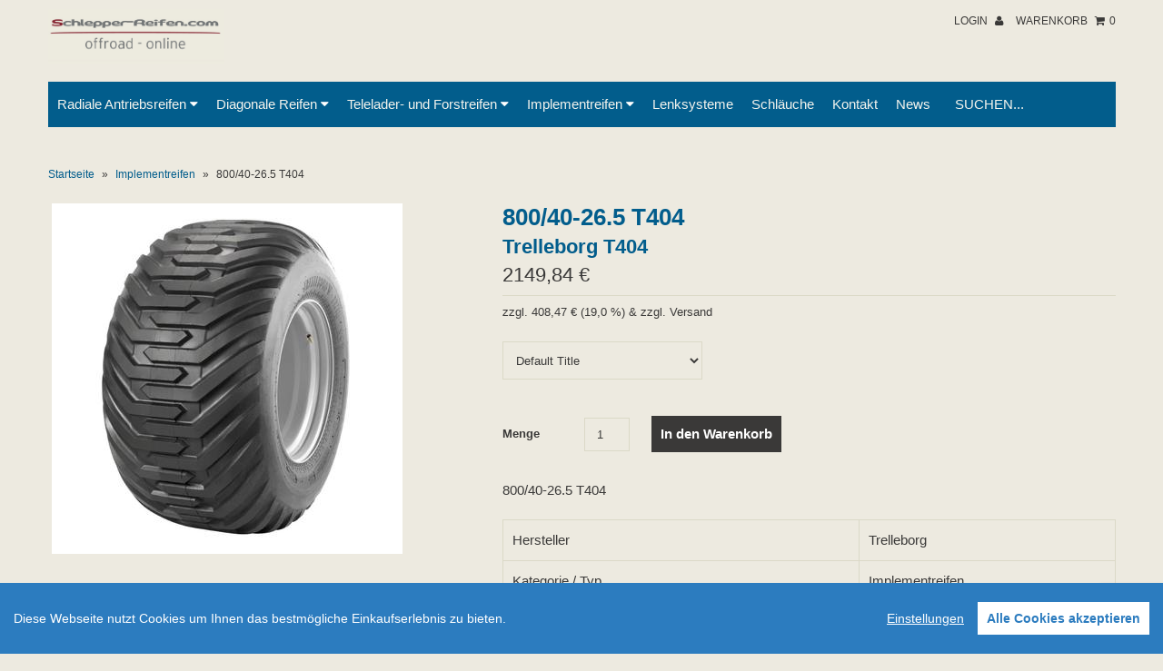

--- FILE ---
content_type: text/html; charset=utf-8
request_url: https://www.schlepper-reifen.com/products/80040-265-t404-trelleborg-t404
body_size: 10763
content:
<!DOCTYPE html>
<!--[if lt IE 7 ]><html class="ie ie6" lang="en"> <![endif]-->
<!--[if IE 7 ]><html class="ie ie7" lang="en"> <![endif]-->
<!--[if IE 8 ]><html class="ie ie8" lang="en"> <![endif]-->
<!--[if (gte IE 9)|!(IE)]><!--><html lang="en"> <!--<![endif]-->
<head>
  
  <meta charset="utf-8" />

  <!-- CSS -->

  
  <link rel="stylesheet" type="text/css" href="http://fonts.versacommerce.io/css?family=Roboto+Condensed" />
  
  <link href="//static-3.versacommerce.de/morning-field-18_versacommerce_de/designs/monopa-black/assets/shop.css?31475" rel="stylesheet" type="text/css" media="all"/>

  <link href="//static-1.versacommerce.de/morning-field-18_versacommerce_de/designs/monopa-black/assets/font-awesome.css?31475" rel="stylesheet" type="text/css" media="all"/>
  <link href="//static-1.versacommerce.de/morning-field-18_versacommerce_de/designs/monopa-black/assets/flexslider.css?31475" rel="stylesheet" type="text/css" media="all"/>
  <link href="//static-4.versacommerce.de/morning-field-18_versacommerce_de/designs/monopa-black/assets/queries.css?31475" rel="stylesheet" type="text/css" media="all"/>
  <link href="//static-3.versacommerce.de/morning-field-18_versacommerce_de/designs/monopa-black/assets/jquery.fancybox.css?31475" rel="stylesheet" type="text/css" media="all"/>
  <link href="//static-2.versacommerce.de/morning-field-18_versacommerce_de/designs/monopa-black/assets/jquery.webui-popover.css?31475" rel="stylesheet" type="text/css" media="all"/>

  <!-- START custom-css -->
  <style type="text/css" media="screen">
    
  </style>
  <!-- END custom-css -->

  <!--[if IE 7]>
	<link href="//static-1.versacommerce.de/morning-field-18_versacommerce_de/designs/monopa-black/assets/font-awesome-ie7.css?31475" rel="stylesheet" type="text/css" media="all"/>
  <![endif]-->

  <!-- JS -->

  <script src="//static-1.versacommerce.de/morning-field-18_versacommerce_de/designs/monopa-black/assets/jquery-1.12.4.min.js?31475" type="text/javascript"></script>
  <script src="//static-1.versacommerce.de/morning-field-18_versacommerce_de/designs/monopa-black/assets/jquery.validate.min.js?31475" type="text/javascript"></script>

  <script src="/static_assets/alien/legacy-api.jquery.js" type="text/javascript"></script>
  <script src="/static_assets/alien/legacy-option_selection.js" type="text/javascript"></script>
  <script src="//static-2.versacommerce.de/morning-field-18_versacommerce_de/designs/monopa-black/assets/theme.js?31475" type="text/javascript"></script>
  <script src="//static-3.versacommerce.de/morning-field-18_versacommerce_de/designs/monopa-black/assets/jquery.flexslider.js?31475" type="text/javascript"></script>
  <script src="//static-1.versacommerce.de/morning-field-18_versacommerce_de/designs/monopa-black/assets/jquery.fs.selecter.min.js?31475" type="text/javascript"></script>
  <script src="//static-4.versacommerce.de/morning-field-18_versacommerce_de/designs/monopa-black/assets/jquery.fancybox.pack.js?v=2&31475" type="text/javascript"></script>
  <script src="//static-3.versacommerce.de/morning-field-18_versacommerce_de/designs/monopa-black/assets/jquery.mousewheel-3.0.6.pack.js?31475" type="text/javascript"></script>
  <script src="//static-3.versacommerce.de/morning-field-18_versacommerce_de/designs/monopa-black/assets/jquery.easing.1.3.js?31475" type="text/javascript"></script>
  <script src="//static-4.versacommerce.de/morning-field-18_versacommerce_de/designs/monopa-black/assets/jquery.placeholder.js?31475" type="text/javascript"></script>
  <script src="//static-4.versacommerce.de/morning-field-18_versacommerce_de/designs/monopa-black/assets/jquery.zoom.js?31475" type="text/javascript"></script>
  <script src="//static-2.versacommerce.de/morning-field-18_versacommerce_de/designs/monopa-black/assets/jquery.webui-popover.js?31475" type="text/javascript"></script>


  <!--[if lt IE 9]>
  <script src="http://html5shim.googlecode.com/svn/trunk/html5.js"></script>
  <![endif]-->

  <meta name="viewport" content="width=device-width, initial-scale=1, maximum-scale=1">

  <link rel="apple-touch-icon" href="//static-2.versacommerce.de/morning-field-18_versacommerce_de/designs/monopa-black/assets/default-apple-touch-icon-57x57.png?31475" />
  <link rel="apple-touch-icon" sizes="72x72" href="//static-4.versacommerce.de/morning-field-18_versacommerce_de/designs/monopa-black/assets/default-apple-touch-icon-72x72.png?31475" />
  <link rel="apple-touch-icon" sizes="114x114" href="//static-2.versacommerce.de/morning-field-18_versacommerce_de/designs/monopa-black/assets/default-apple-touch-icon-114x114.png?31475" />
  <link rel="apple-touch-icon" sizes="144x144" href="//static-1.versacommerce.de/morning-field-18_versacommerce_de/designs/monopa-black/assets/default-apple-touch-icon-144x144.png?31475" />

  <link rel="shortcut icon" type="image/x-icon" href="//static-4.versacommerce.de/morning-field-18_versacommerce_de/designs/monopa-black/assets/favicon.png?31475" />

  <!-- START SEARCH ENGINE INFO -->

    
    <title>Trelleborg 800/40-26.5 T404 Trelleborg T404 - Implementreifen kaufen - schlepper-reifen.com</title>
    <link rel="canonical" href="https://www.schlepper-reifen.com/products/80040-265-t404-trelleborg-t404" />
    
    
    
    <meta name="description" content="Top-Angebote für 800/40-26.5 T404: Implementreifen ab 2.149,84 €! 800/40-26.5 T404"/>
    
      <meta name="keywords" content="Trelleborg Reifen Trecker Traktor Schlepper Kompletträder Maximo" />
    
  
<!-- END SEARCH ENGINE INFO -->


  

  <script type="text/javascript">
  var Shopify = Shopify || {};
  Shopify.shop = "www.schlepper-reifen.com";
  Shopify.locale = "de";
  Shopify.routes = Shopify.routes || {};
  Shopify.routes.root = "/";
  Shopify.designMode = window.self !== window.top;
  Shopify.currency = { active: "EUR", rate: '1.0' };
  Shopify.loadFeatures = function(features) {
    if (Array.isArray(features)) {
      features.forEach(function(feature) {
        console.log('Loading feature:', feature.name, 'version:', feature.version);
        if (typeof feature.onLoad === 'function') {
          feature.onLoad();
        }
      });
    }
  };
</script>
<script type="module">!function(o){(o.Shopify=o.Shopify||{}).modules=!0}(window);</script>
<link rel="stylesheet" href="//www.schlepper-reifen.com/assets/shopify-compatibility.css">
<link rel="stylesheet" href="//static-1.versacommerce.de/morning-field-18_versacommerce_de/designs/monopa-black/compiled_assets/styles.css">
<script type="text/javascript" id="__st">
  var __st={"pageurl":"www.schlepper-reifen.com/products/80040-265-t404-trelleborg-t404"};
</script>


  <!-- START custom-html -->
  <meta name="google-site-verification" content="UgicN-mjdNpiUpDzZ1xgvzIJLdQWuaaTVxw-iOwEw-4" />
  <!-- END custom-html -->

<script src="https://www.google.com/recaptcha/api.js?render=6Lf4dDYrAAAAAAGhs37D0SXJj1F-p4Jyw5mn8NCA"></script>

<script>
  window.onload = function() {
    grecaptcha.ready(function() {
      var inputs = document.querySelectorAll('input[name="g-recaptcha-response"]');
      var active_recapcha_actions = ["registration", "contact", "newsletter", "gdpr_email"]

      inputs.forEach(function(input) {
        var action = input.getAttribute('data-action');
        if (active_recapcha_actions.includes(action)) {
          grecaptcha.execute('6Lf4dDYrAAAAAAGhs37D0SXJj1F-p4Jyw5mn8NCA', {action: action}).then(function(token) {
              input.value = token;
          });
        }
      });
    });
  }
</script>
<script src="/javascripts/cookieconsent.js"> </script>

<script>
  window.CookieConsent.init({
    // More link URL on bar
    modalMainTextMoreLink: "",
    // How lond to wait until bar comes up
    barTimeout: 1000,
    // Look and feel
    theme: {
      barColor: '#2C7CBF',
      barTextColor: '#FFF',
      barMainButtonColor: '#FFF',
      barMainButtonTextColor: '#2C7CBF',
      modalMainButtonColor: '#4285F4',
      modalMainButtonTextColor: '#FFF',
    },
    language: {
      // Current language
      current: 'en',
      locale: {
        en: {
          barMainText: 'Diese Webseite nutzt Cookies um Ihnen das bestmögliche Einkaufserlebnis zu bieten.',
          barLinkSetting: 'Einstellungen',
          barBtnAcceptAll: 'Alle Cookies akzeptieren',
          modalMainTitle: 'Cookie Einstellungen',
          modalMainText: 'Auf dieser Website nutzen wir Cookies und vergleichbare Funktionen zur Verarbeitung von Endgeräteinformationen und personenbezogenen Daten. Die Verarbeitung dient der Einbindung von Inhalten, externen Diensten und Elementen Dritter, der statistischen Analyse/Messung, personalisierten Werbung sowie der Einbindung sozialer Medien. Je nach Funktion werden dabei Daten an Dritte weitergegeben und von diesen verarbeitet. Diese Einwilligung ist freiwillig.',
          modalBtnSave: 'Speichern',
          modalBtnAcceptAll: 'Alle Cookies akzeptieren',
          modalAffectedSolutions: 'Betroffene Anwendungen:',
          learnMore: 'Mehr...',
          on: 'Ein',
          off: 'Aus',
        }
      }
    },
    // List all the categories you want to display
    categories: {
      // Unique name
      // This probably will be the default category
      necessary: {
        // The cookies here are necessary and category cant be turned off.
        // Wanted config value  will be ignored.
        needed: true,
        // The cookies in this category will be let trough.
        // This probably should be false if not necessary category
        wanted: true,
        // If the checkbox is on or off at first run.
        checked: true,
        // Language settings for categories
        language: {
          locale: {
            en: {
              name: 'Notwendige Cookies',
              description: 'Die Cookies in dieser Kategorie sind technisch notwendig für den Betrieb dieser Webseite.',
            }
          }
        }
      },
      analytics: {
        // The cookies here are necessary and category cant be turned off.
        // Wanted config value  will be ignored.
        needed: false,
        // The cookies in this category will be let trough.
        // This probably should be false if not necessary category
        wanted: false,
        // If the checkbox is on or off at first run.
        checked: false,
        // Language settings for categories
        language: {
          locale: {
            en: {
              name: 'Analyse',
              description: 'Diese Cookies werden genutzt um Benutzerverhalten zu analysieren, damit wir unsere Webseite noch besser machen können.',
            }
          }
        }
      },
      ads: {
        // The cookies here are necessary and category cant be turned off.
        // Wanted config value  will be ignored.
        needed: false,
        // The cookies in this category will be let trough.
        // This probably should be false if not necessary category
        wanted: false,
        // If the checkbox is on or off at first run.
        checked: false,
        // Language settings for categories
        language: {
          locale: {
            en: {
              name: 'Anzeigen / Marketing',
              description: 'Diese Cookies ermöglichen personalisierte Werbung oder Marketing.',
            }
          }
        }
      }
    },
    // List actual services here
    services: {
      stripe: {
        category: 'necessary',
        type: 'dynamic-script',
        search: 'stripe',
        cookies: [
          {
            name: '__stripe_sid',
            domain: `.${window.location.hostname}`
          },
          {
            name: '__stripe_mid',
            domain: `.${window.location.hostname}`
          }
        ],
        language: {
          locale: {
            en: {
              name: 'Stripe'
            }
          }
        }
      },
      // Unique name
      
        google_analytics: {
          // Existing category Unique name
          // This example shows how to block Google Analytics
          category: 'analytics',
          // Type of blocking to apply here.
          // This depends on the type of script we are trying to block
          // Can be: dynamic-script, script-tag, wrapped, localcookie
          type: 'script-tag',
          // Only needed if "type: dynamic-script"
          // The filter will look for this keyword in inserted scipt tags
          // and block if match found
          search: 'analytics',
          // List of known cookie names or Regular expressions matching
          // cookie names placed by this service.
          // These willbe removed from current domain and .domain.
          cookies: [
            {
              // Known cookie name.
              name: '_gid',
              // Expected cookie domain.
              domain: `.${window.location.hostname}`
            },
            {
              name: '_gid',
              domain: `${window.location.hostname}`.replace("www", "")
            },
						{
              name: '_gid',
              domain: `.${window.location.hostname}`.replace("www", "")
            },
            {
              name: /^_gid\w*/,
              domain: `${window.location.hostname}`.replace("www", "")
            },
            {
              name: /^_gid\w*/,
              domain: `.${window.location.hostname}`.replace("www", "")
            },
            {
              name: /^_ga/,
              domain: `${window.location.hostname}`.replace("www", "")
            },
            {
              name: /^_ga/,
              domain: `.${window.location.hostname}`.replace("www", "")
            },
            {
              name: /^_ga/,
              domain: `.${window.location.hostname}`
            },
            {
              name: /^_ga/,
              domain: `${window.location.hostname}`
            },
						{
              name: '_gid',
              domain: '.versacommerce.de'
            },
            {
              name: /^_ga/,
              domain: '.versacommerce.de'
            },
            {
              name: /^_ga/
            },
            {
              name: /^_ga\w*/,
              domain: `${window.location.hostname}`.replace("www", "")
            },
            {
              name: /^_ga\w*/,
              domain: `.${window.location.hostname}`.replace("www", "")
            }
          ],
          language: {
            locale: {
              en: {
                name: 'Google Analytics'
              }
            }
          }
        },
      

      

      

      

      

      
      

    }
  });

  </script>



<script>
document.addEventListener("DOMContentLoaded", function() {
  const privacyPolicyElement = document.createElement("a");
  const newContent = document.createTextNode("");
  privacyPolicyElement.appendChild(newContent);
  privacyPolicyElement.title = "privacy policy";
  privacyPolicyElement.href= "https://www.schlepper-reifen.com/";
  const textElement = document.querySelector("#cconsent-bar .ccb__wrapper .ccb__left");
  textElement.appendChild(privacyPolicyElement);
});
</script>

<style>
#cconsent-bar > div.ccb__wrapper > div.ccb__right > div.ccb__button {
  display: flex;
  align-items: baseline;
}
  
#cconsent-bar button {
  margin: 0; /* add this */
}
</style>
<!-- Google Tag Manager -->
<script>(function(w,d,s,l,i){w[l]=w[l]||[];w[l].push({'gtm.start':
new Date().getTime(),event:'gtm.js'});var f=d.getElementsByTagName(s)[0],
j=d.createElement(s),dl=l!='dataLayer'?'&l='+l:'';j.async=true;j.src=
'https://www.googletagmanager.com/gtm.js?id='+i+dl;f.parentNode.insertBefore(j,f);
})(window,document,'script','dataLayer',' GTM-KBQN2QT');</script>
<!-- End Google Tag Manager -->


<script>
  document.addEventListener("DOMContentLoaded", function() {
    try {
      if (window !== window.parent) {
        var hasContentForIndex = "product" == "index";
        var hasContentForPage = "product" == "page";
        var hasContentForProduct = "product" == "product";

        var hasContentForNotFoundTemplate = "product" == "404";
        var hasContentForArticle = "product" == "article";
        var hasContentForBlog = "product" == "blog";
        var hasContentForCart = "product" == "cart";
        var hasContentForCollection = "product" == "collection";
        var hasContentForAccount = "product" == "account";
        var hasContentForActivateAccount = "product" == "activate-account";
        var hasContentForAddresses = "product" == "addresses";
        var hasContentForLogin = "product" == "login";
        var hasContentForOrder = "product" == "order";
        var hasContentForRegister = "product" == "register";
        var hasContentForResetPassword = "product" == "reset-password";
        var hasContentForOrder = "product" == "order";
        var hasContentForListCollections = "product" == "list-collections";
        var hasContentForSearch = "product" == "search";
        
        var templateSuffix = ""
        var templateName = "product";

        var sectionIds = [];
        var sections = document.getElementsByClassName("shopify-section");

        for (i = 0; i < sections.length; i++) {
            var section = sections[i];
            var sectionId = section.getAttribute("data-section-file-name");
          
            var hasSubstringClass = false;
            var classNames = section.className.split(' ');
   
            for (var t = 0; t < classNames.length; t++) {
              if (classNames[t].includes('shopify-section-group')) {
                hasSubstringClass = true;
                break;
              }
            }

            if (!sectionId) {
              sectionId = section.getAttribute("data-section-id");
            }

            if (sectionId && (hasSubstringClass == false)) {
                sectionIds.push(sectionId);
            }
        }

        var uniqueSectionIds = sectionIds.filter(function(sectionId, index, self) {
            return index == self.indexOf(sectionId);
        });
				console.log(uniqueSectionIds);

        window.VERSACOMMERCE_SECTIONS = {staticSections: uniqueSectionIds, hasContentForIndex: hasContentForIndex, hasContentForPage: hasContentForPage, hasContentForProduct: hasContentForProduct,
          hasContentForNotFoundTemplate: hasContentForNotFoundTemplate, hasContentForArticle: hasContentForArticle, hasContentForBlog: hasContentForBlog, hasContentForCart: hasContentForCart,
          hasContentForCollection: hasContentForCollection, hasContentForAccount: hasContentForAccount, hasContentForActivateAccount: hasContentForActivateAccount, hasContentForAddresses: hasContentForAddresses,
          hasContentForLogin: hasContentForLogin, hasContentForOrder: hasContentForOrder, hasContentForRegister: hasContentForRegister, hasContentForResetPassword: hasContentForResetPassword,
          hasContentForOrder: hasContentForOrder, hasContentForListCollections: hasContentForListCollections, hasContentForSearch: hasContentForSearch, 
          templateSuffix: templateSuffix, templateName: templateName
        };
        window.VERSACOMMERCE_SECTION_URLS = {
            "Home": "morning-field-18.versacommerce.de",
            "Produkt": "morning-field-18.versacommerce.de/products/36070r24-maximo-radial-70",
            "Produktgruppe": "morning-field-18.versacommerce.de/collections/diagonale-antriebsreifen",
            "Warenkorb": "morning-field-18.versacommerce.de/cart"
        };

        if (window.console) {
            console.debug("uniqueSectionIds: " + uniqueSectionIds);
            console.debug("hasContentForIndex: " + hasContentForIndex);
            console.debug("hasContentForPage: " + hasContentForPage);
        }
          window.parent.postMessage({cmd: "filter-sections", args: window.VERSACOMMERCE_SECTIONS}, "*");
          window.parent.postMessage({cmd: "create-urls", args: window.VERSACOMMERCE_SECTION_URLS}, "*");
      }

    }
    catch(error) {}
  });
</script></head>

<body class="gridlock product">
  <div class="vc-main-wrapper">
    <!-- start #vc-header -->
    <div id="vc-header" class="row">

      <!-- start #vc-header-content -->
      <div id="vc-header-content">

        <div id="vc-logo" class="desktop-6 mobile-3">
          
          <a href="/" title="Schlepper-Reifen.com offroad - online"><img src="//static-2.versacommerce.de/morning-field-18_versacommerce_de/designs/monopa-black/assets/logo_image.png?31475" alt="Schlepper-Reifen.com" /></a>
          
        </div>

        <ul id="vc-cart-links" class="desktop-6">
          <li>
            
              <a href="/account/login">Login <i class="icon-user"></i></a>
            
          </li>
          <li class="cart-overview"><a href="/cart">Warenkorb <i class="icon-shopping-cart"></i><span id="item_count">0</span></a>
              
          </li>
		    </ul>

        <ul id="vc-social-links" class="desktop-push-6 desktop-6 tablet-push-3 tablet-3">
          
          
          
          
          
          
          
        </ul>

        <ul id="vc-mobile-cart" class="mobile-3">
          <li>
            
              <a href="/account/login">Login <i class="icon-user"></i></a>
            
          </li>
          <li>
          <a href="/cart">Warenkorb  <i class="icon-shopping-cart"></i></a>
          </li>
        </ul>
        <div id="mobile-search"></div>

      </div>
      <!-- end #vc-header-content -->

      <div id="vc-navigation-container" class="desktop-12 tablet-6 mobile-3">
  <nav id="vc-navigation-horizontal" role="navigation">
    <a href="#vc-navigation-horizontal" title="Navigation anzeigen" class="mnav">Navigation anzeigen</a>
    <a href="#" title="Navigation verbergen" class="mnav">Navigation verbergen</a>
    
    <ul id="vc-navigation-horizontal">
      
        <li ><a href="/collections/radiale-antriebsreifen">Radiale Antriebsreifen <i class="icon-caret-down"></i></a>
      
          
            <ul class="vc-subnavigation">
              
                <li ><a href="/collections/radiale-antriebsreifen">Radiale Antriebsreifen</a></li>
              
                <li ><a href="/collections/maximo-by-trelleborg">Maximo by Trelleborg</a></li>
              
                <li ><a href="/collections/ernetmaschinenreifen">Erntemaschinenreifen</a></li>
              
                <li ><a href="/collections/pflegereifen">Pflegereifen</a></li>
              
            </ul>
          
      
        </li>
      
        <li ><a href="/collections/diagonale-antriebsreifen">Diagonale Reifen <i class="icon-caret-down"></i></a>
      
          
            <ul class="vc-subnavigation">
              
                <li ><a href="/collections/diagonale-reifen">Diagonale Reifen</a></li>
              
                <li ><a href="/collections/diagonale-antriebsreifen">Diagonale Antriebsreifen</a></li>
              
                <li ><a href="/collections/diagonale-frontreifen">Diagonale Frontreifen</a></li>
              
            </ul>
          
      
        </li>
      
        <li ><a href="/collections/telelader-und-baggerreifen">Telelader- und Forstreifen <i class="icon-caret-down"></i></a>
      
          
            <ul class="vc-subnavigation">
              
                <li ><a href="/collections/telelader-und-baggerreifen">Telelader- und Baggerreifen</a></li>
              
                <li ><a href="/collections/forstreifen">Forstreifen</a></li>
              
                <li ><a href="/collections/industriereifen">Industriereifen</a></li>
              
                <li ><a href="/collections/gartentraktorenreifen">Gartentraktorenreifen</a></li>
              
            </ul>
          
      
        </li>
      
        <li ><a href="/collections/implementreifen">Implementreifen <i class="icon-caret-down"></i></a>
      
          
            <ul class="vc-subnavigation">
              
                <li ><a href="/collections/twin-radial">TWIN Radial</a></li>
              
                <li ><a href="/collections/twin-ampt">TWIN AMPT</a></li>
              
                <li ><a href="/collections/implementreifen">Implementreifen</a></li>
              
                <li ><a href="/collections/leichttransportreifen">Leichttransportreifen</a></li>
              
            </ul>
          
      
        </li>
      
        <li ><a href="/collections/sveaverken-f100-lenksystem">Lenksysteme</a>
      
          
      
        </li>
      
        <li ><a href="/collections/schlaeuche">Schläuche</a>
      
          
      
        </li>
      
        <li ><a href="/pages/kontakt">Kontakt</a>
      
          
      
        </li>
      
        <li ><a href="/blogs/news">News</a>
      
          
      
        </li>
      
      <li class="vc-navigation-search">
        <form action="/search" method="get">
          <input type="text" name="q" id="q" placeholder="Suchen..." />
        </form>
      </li>
    </ul>
  </nav>
</div>

    </div>
    <!-- end #vc-header -->


    <div class="row">
      
    </div>

    <div class="clear"></div>


    
    <div id="content" class="row">
      
        
          
<div id="breadcrumb" class="desktop-12">
  <a href="/" class="homepage-link" title="Zurück zur Startseite">Startseite</a>
  
  
  
  
    
      <span class="separator">&raquo;</span>
      <a href="/collections/types?q=Implementreifen" title="Implementreifen">Implementreifen</a>
    
    <span class="separator">&raquo;</span>
    <span class="vc-page-title">800/40-26.5 T404</span>
  
</div>

<div class="clear"></div>

        
      
      
<div id="product-665676">

  <div id="vc-product-images" class="desktop-5 mobile-3">
    
      <div class="vc-labels-product">
        
      </div>
    

    
      
        

          
          <div id="bigimage-665676" class="desktop-10">
            <a href="//img.versacommerce.io/resize=800x533/canvas=800x533/++/assets.versacommerce.de/images/d5d5dc4608ba3cf89720915bfa7d241532cb4931.jpg" class="fancybox" data-fancybox-group="vc-product-image-gallery">
              <img class="vc-product-featured-image" data-image-id="849183" src="//img.versacommerce.io/resize=386x386/canvas=386x386/++/assets.versacommerce.de/images/d5d5dc4608ba3cf89720915bfa7d241532cb4931.jpg" alt="800/40-26.5 T404 | Trelleborg T404 | Artikelnummer: 8059971007091" data-image-id="849183" />
            </a>
          </div>
          

        
      

    

  </div>

  <div id="vc-product-sidebar-right" class="desktop-7 mobile-3">
    <div id="vc-product-description">


      
      <h1>
        800/40-26.5 T404
        
          <br><small class="vc-product-subtitle">Trelleborg T404</small>
        
      </h1>
      <p id="product-price">
        
        
          <span class="product-price" itemprop="price">2.149,84 €</span>
        
        
      </p>
      
      <p class="vc-additional-price-informations">
        <small>zzgl. <span class="product-tax-amount">408,47 €</span> (<span class="product-tax-rate">19.0% MwSt.</span>) &amp;
        zzgl. Versand</small>
      </p>
      

      <form action="/cart/add/" method="post" id="product-form-665676">

  

  

  <select name="id" id="product-select">
    
      <option  selected="selected"   value="665676" data-sku="8059971007091"> - 2.149,84 €</option>
     
  </select>

  <div class="clearfix"></div>

  
    
      <div id="vc-add-product">
        <label for="quantity">Menge</label>
        <input min="1" type="number" id="quantity" name="quantity" value="1" />
        <input type="submit" id="add-to-cart" name="button" class="add" value="In den Warenkorb" />
      </div>
      <p class="add-to-cart-msg"></p>
    
  

</form>









      <div id="product-description">
        800/40-26.5 T404
      </div>

      <table class="vc-product-criteria table table-condensed">
        <tbody>
          
          <tr>
            <th class="vc-product-vendor span2">Hersteller</th>
            <td class="vc-product-vendor"><a href="/collections/vendors?q=Trelleborg" title="Trelleborg">Trelleborg</a></td>
          </tr>
          
          
          <tr>
            <th class="vc-product-type span2">Kategorie / Typ</th>
            <td class="vc-product-type"><a href="/collections/types?q=Implementreifen" title="Implementreifen">Implementreifen</a></td>
          </tr>
          <tr>
            <th class="vc-product-code span2">Artikelnummer</th>
            <td class="vc-product-code">8059971007091</td>
          </tr>
          
          
          
          
          
          <tr>
            <th class="vc-product-weight span2">Gewicht</th>
            <td class="vc-product-weight">169.97 Kg</td>
          </tr>
          
          
          
            
              
                <tr class="vc-single-property">
                  <th class="vc-product-property span2">Breite</th>
                  <td class="vc-price vc-product-property">800</td>
                </tr>
              
            
              
                <tr class="vc-single-property">
                  <th class="vc-product-property span2">Serie</th>
                  <td class="vc-price vc-product-property">40</td>
                </tr>
              
            
              
                <tr class="vc-single-property">
                  <th class="vc-product-property span2">Durchmesser</th>
                  <td class="vc-price vc-product-property">26.5</td>
                </tr>
              
            
              
                <tr class="vc-single-property">
                  <th class="vc-product-property span2">Tragfähigkeit – LI Single</th>
                  <td class="vc-price vc-product-property">172</td>
                </tr>
              
            
              
                <tr class="vc-single-property">
                  <th class="vc-product-property span2">Geschwindigkeit – SI</th>
                  <td class="vc-price vc-product-property">A8</td>
                </tr>
              
            
              
                <tr class="vc-single-property">
                  <th class="vc-product-property span2">Bauart – R/D</th>
                  <td class="vc-price vc-product-property">D</td>
                </tr>
              
            
              
                <tr class="vc-single-property">
                  <th class="vc-product-property span2">Ausführung – TL/TT </th>
                  <td class="vc-price vc-product-property">TL</td>
                </tr>
              
            
          
        </tbody>
      </table>

      
        <!-- START Product tags -->
          <div class="vc-product-tags clearfix">
          
            <!-- START Product tag (1/4) -->
            <a class="vc-product-tag" href="/tags/breite-800">Breite 800</a>
            <!-- END Product tag (1/4) -->
          
            <!-- START Product tag (2/4) -->
            <a class="vc-product-tag" href="/tags/serie-40">Serie 40</a>
            <!-- END Product tag (2/4) -->
          
            <!-- START Product tag (3/4) -->
            <a class="vc-product-tag" href="/tags/matchcode-80040265">Matchcode 80040265</a>
            <!-- END Product tag (3/4) -->
          
            <!-- START Product tag (4/4) -->
            <a class="vc-product-tag" href="/tags/durchmesser-265">Durchmesser 265</a>
            <!-- END Product tag (4/4) -->
          
          </div>
        <!-- END Product tags -->
      
    </div>
  </div>

  <div class="clear"></div>

  
</div>

<script>
var selectCallback = function(variant, selector) {
  $('tr.vc-single-property').remove();
  var mainImageDomEl = $('img.vc-product-featured-image')[0];

  if (variant) {
    if (variant.featured_image) {
      var newImage = variant.featured_image;
    } else {
      var newImage = {
        src: '//static-3.versacommerce.de/morning-field-18_versacommerce_de/designs/monopa-black/assets/vc-missing-image.png?31475'
      };
    }
    Shopify.Image.switchImage(newImage, mainImageDomEl, function (newImageSizedSrc, newImage, element) {
      $(element).parents('a').attr('href', newImageSizedSrc.replace('386x386','800x533'));
      $(element).attr('src', newImageSizedSrc);
    });
    $('#product-description').html(variant.description ? variant.description : 'Nicht verfügbar');
    $('.vc-product-subtitle').html(variant.subtitle ? variant.subtitle : 'Nicht verfügbar');
    $('td.vc-product-code').html(variant.sku ? variant.sku : 'Nicht verfügbar');
    $('td.vc-product-type').html(variant.type ? variant.type : 'Nicht verfügbar');
    $('td.vc-product-weight').html(variant.weight ? variant.weight : 'Nicht verfügbar');
    $('td.vc-product-ebay').html(variant.ebay_code ? variant.ebay_code : 'Nicht verfügbar');
    $('td.vc-product-asin').html(variant.asin_code ? variant.asin_code : 'Nicht verfügbar');
    $('td.vc-product-stock').html(variant.available ? 'Verfügbar' : 'Nicht verfügbar');
    $('td.vc-product-isbn').html(variant.isbn_code ? variant.isbn_code : 'Nicht verfügbar');
    $('td.vc-product-vendor').html(variant.vendor ? variant.vendor : 'Nicht verfügbar');
    $('.vc-base-price-money').html(Shopify.formatMoney((variant.base_price ? variant.base_price : 0.0), "{{amount}} €").replace('.', ','));
    $('.vc-base-price-unit').html(variant.base_unit ? variant.base_unit : 'X');

    var bulk_content = '';
    $.each( variant.bulk_discounts, function( unit, price ){
      var price_money = Shopify.formatMoney( price , "{{amount}} €").replace('.', ',');
      bulk_content += '<tr><th class="vc-product-bulk span2"> Ab ' +  unit + ' Stück </th><td class="vc-price vc-product-bulk">' +  price_money + ' pro Stück </td></tr>';
    });
    $('.vc-bulk-price-table').html(variant.bulk_discounts ? bulk_content : 'X');
    
    $.each(variant.single_properties, function(_, property) {
      $('.vc-product-criteria tbody').append('<tr class="vc-single-property"><th>' + property[0] + '</th><td>' + property[1] + '</td></tr>')
    });
  } else {
    var newImage = {
      src: '//static-3.versacommerce.de/morning-field-18_versacommerce_de/designs/monopa-black/assets/vc-missing-image.png?31475'
    };
    Shopify.Image.switchImage(newImage, mainImageDomEl, function (newImageSizedSrc, newImage, element) {
      $(element).parents('a').attr('href', newImageSizedSrc);
      $(element).attr('src', newImageSizedSrc);
    });
    $('#product-description').html('Nicht verfügbar');
    $('td.vc-product-code').html('Nicht verfügbar');
    $('td.vc-product-type').html('Nicht verfügbar');
    $('td.vc-product-weight').html('Nicht verfügbar');
    $('td.vc-product-ebay').html('Nicht verfügbar');
    $('td.vc-product-asin').html('Nicht verfügbar');
    $('td.vc-product-isbn').html('Nicht verfügbar');
    $('td.vc-product-vendor').html('Nicht verfügbar');
    $('td.vc-product-stock').html('Nicht verfügbar');
    $('.vc-base-price-money').html("0 &nbsp; €");
    $('.vc-base-price-unit').html('X');
  }

  if (variant && variant.available) {
    $('#add-to-cart').removeAttr('disabled').removeClass('disabled').val('In den Warenkorb');
    $('.product-tax-amount').html(Shopify.formatMoney(variant.tax_amount, "{{amount}} €").replace('.', ','));
    $('.product-tax-rate').html(variant.tax_rate.replace('.', ',') + ' %');
    $('.product-price').html(Shopify.formatMoney(variant.price, "{{amount}} €").replace('.', ','));
    if(variant.price < variant.compare_at_price){
      $('.was').show();
      $('.was').html(Shopify.formatMoney(variant.compare_at_price, "{{amount}} €").replace('.', ','));
    } else {
      $('.was').hide();
    }
  } else {
    var message = variant ? 'Ausverkauft' : 'Nicht verfügbar';
    $('#add-to-cart').attr('disabled', 'disabled').addClass('disabled').val(message);
    $('.was').hide();
    $('.product-price').html(message);
  }
};

$(document).ready(function($){
  os = new Shopify.OptionSelectors("product-select", { product: {"id":665676,"title":"800\/40-26.5 T404","handle":"80040-265-t404-trelleborg-t404","description":"800\/40-26.5 T404","published_at":null,"created_at":"2017-09-26T17:10:39+02:00","vendor":"Trelleborg","type":"Implementreifen","tags":["Breite 800","Serie 40","Matchcode 80040265","Durchmesser 265"],"price":"2149.84","price_min":"2149.84","price_max":"2149.84","available":true,"price_varies":false,"compare_at_price":null,"compare_at_price_min":"0.0","compare_at_price_max":"0.0","compare_at_price_varies":false,"images":["\/\/img.versacommerce.io\/++\/assets.versacommerce.de\/images\/d5d5dc4608ba3cf89720915bfa7d241532cb4931.jpg"],"featured_image":"\/\/img.versacommerce.io\/++\/assets.versacommerce.de\/images\/d5d5dc4608ba3cf89720915bfa7d241532cb4931.jpg","options":["Title"],"option1":null,"option2":null,"option3":null,"variants":[{"id":665676,"title":"Default Title","subtitle":"Trelleborg T404","options":["Default Title"],"option1":"Default Title","option2":null,"option3":null,"price":"2149.84","weight":169.97,"compare_at_price":null,"inventory_quantity":1000,"inventory_management":null,"inventory_policy":"deny","available":true,"sku":"8059971007091","requires_shipping":true,"taxable":true,"barcode":"8059971007091","tax_rate":"19.0","tax_amount":"408.4696","description":"800\/40-26.5 T404","vendor":"Trelleborg","mpn_code":null,"type":"Implementreifen","isbn_code":null,"asin_code":null,"ebay_code":null,"base_price":"2149.84","base_quantity":1,"base_unit":"Stück","single_properties":[["Breite","800"],["Serie","40"],["Durchmesser","26.5"],["Tragfähigkeit \u2013 LI Single","172"],["Geschwindigkeit \u2013 SI","A8"],["Bauart \u2013 R\/D","D"],["Ausführung \u2013 TL\/TT ","TL"]],"featured_image":{"id":849183,"position":0,"src":"\/\/img.versacommerce.io\/++\/assets.versacommerce.de\/images\/d5d5dc4608ba3cf89720915bfa7d241532cb4931.jpg","variant_ids":[665676]},"featured_media":null,"image":"\/\/img.versacommerce.io\/++\/assets.versacommerce.de\/images\/d5d5dc4608ba3cf89720915bfa7d241532cb4931.jpg","images":[{"id":849183,"position":0,"src":"\/\/img.versacommerce.io\/++\/assets.versacommerce.de\/images\/d5d5dc4608ba3cf89720915bfa7d241532cb4931.jpg","variant_ids":[665676]}],"bulk_discounts":{},"recommendations":[],"calculates_base":false,"url":"\/products\/80040-265-t404-trelleborg-t404","shipping_types_count":1,"shipping_types":[{"id":11608,"title":"Kostenlose Lieferung ab 150 \u20ac","estimated_delivery":"2026-02-02T08:00:00+01:00","price":0.0,"max_price":0.0}]}],"featured_media":null,"url":"\/products\/80040-265-t404-trelleborg-t404","content":"800\/40-26.5 T404","asin_code":null,"base_price":"2149.84","base_unit":"Stück","bulk_discounts":{}}, onVariantSelected: selectCallback, enableHistoryState: true });

  
  
  
});
</script>
    </div>
    



  </div>
  <!-- end .vc-main-wrapper -->

  <div id="vc-footer-wrapper">
    <div id="vc-footer" class="row">

      

      

      <div style="clear: both"></div>
      <ul class="vc-footer-navigation">
        
        <li><a href="/pages/agb">AGB</a></li>
        
        <li><a href="/pages/datenschutz">Datenschutz</a></li>
        
        <li><a href="/pages/versand">Versand</a></li>
        
        <li><a href="/pages/impressum">Impressum</a></li>
        
        <li><a href="/pages/wir-ueber-uns">Über uns</a></li>
        
        <li><a href="/pages/kontakt">Kontakt</a></li>
        
        <li><a href="/pages/widerrufsbelehrung">Widerrufsbelehrung</a></li>
        
        <li><a href="/pages/widerrufsformular">Wiederrufsformular</a></li>
        
      </ul>

      <div class="vc-footer-bar desktop-12 vc-powered-by">
        
          <div class="vc-payment-methods">
  
  
  
  <img src="//static-4.versacommerce.de/morning-field-18_versacommerce_de/designs/monopa-black/assets/payment-vorkasse.png?31475" alt="Vorkasse" width="50" />
  
  
  <img src="//static-1.versacommerce.de/morning-field-18_versacommerce_de/designs/monopa-black/assets/payment-rechnung.png?31475" alt="Rechnung" width="50" />
  <img src="//static-4.versacommerce.de/morning-field-18_versacommerce_de/designs/monopa-black/assets/payment-paypal.png?31475" alt="Paypal" width="50" />
  
  
</div>
        

        <!-- SHOP-INFO -->
        <address class="vc-shop-info">
          <h5 class="vc-company"><strong>Böckerstette Agrartechnik GmbH</strong></h5>
          <span class="vc-address-1">Bergfeiner Straße 15a</span>, 
          
          <span class="vc-zipcode-city">49401 Damme</span>, 
          <span class="vc-country">Deutschland</span><br />
          <span class="vc-phone">Telefon: 05491-99929-0</span>, 
          <span class="vc-email">Email: <a href="mailto:info@schlepper-reifen.com">info@schlepper-reifen.com</a></span>
        </address>
        <!-- /SHOP-INFO -->
      </div>

      <div class="vc-footer-bar desktop-12 vc-powered-by">
      <p>
      <a class="vc-powered-by" href="http://www.versacommerce.de/">
        <img class="vc-powered-by-logo" src="//static-2.versacommerce.de/morning-field-18_versacommerce_de/designs/monopa-black/assets/vc_logo_mini.png?31475" width="12" height="12" /> <small class="vc-powered-by-text">Shop erstellt mit VersaCommerce.</small>
      </a>
      <br />
      <!-- search engine info -->
      <small>
      
          800/40-26.5 T404 Trelleborg T404 (Implementreifen) | Artikelnummer: 8059971007091
        
      </small>
      <!-- / search engine info -->
      </p>
      </div>
      <div style="clear: both"></div>

    </div>
  </div>

  <a href="#" class="scrollup"><i class="icon-chevron-up icon-2x"></i></a>

  <script id="cartTemplate" type="text/x-handlebars-template">
    {{#each items}}
      <div id="cart-item">
        <div class="quick-cart-image">
          <a href="{{ this.url }}" title="{{ this.title }}">
            <img src="{{ this.image }}"  alt="{{ this.title }}" />
    </a>
    </div>
        <div class="quick-cart-details">
          <p>
            <a href="{{ this.url }}">{{ this.title }}</a>
    		</p>
          <p>{{ this.price }}</p>
    	</div>
    </div>
    {{/each}}
    <a class="checkout-link" href="/cart">Zur Kasse</a>
  </script>

  <script src="//ajax.aspnetcdn.com/ajax/jquery.templates/beta1/jquery.tmpl.min.js" type="text/javascript"></script>

  
  <script type="text/javascript" charset="utf-8">
    $('input, textarea').placeholder();
  </script>
  


  

  <script type="text/javascript">
  // START custom-js
  
  // END custom-js
  </script>

  <!-- START google_analytics -->
  <!-- No Google Analytics Code Defined. -->
  <!-- END google_analytics -->



  <script type="application/ld+json">
    {
      "@context": "http://schema.org/",
      "@type": "Product",
      "name": "800\/40-26.5 T404",
      "image": "https:\/\/img.versacommerce.io\/++\/assets.versacommerce.de\/images\/d5d5dc4608ba3cf89720915bfa7d241532cb4931.jpg",
      "description": "800\/40-26.5 T404",
      "mpn": "",
      "brand": {
        "@type": "Thing",
        "name": "Trelleborg"
      },
      "offers": {
        "@type": "Offer",
        "priceCurrency": "EUR",
				"price": "2149.84",
        "availability": "http://schema.org/InStock",
        "seller": {
          "@type": "Organization",
          "name": "Schlepper-Reifen.com"
        }
      }
    }
	</script>


<!-- Smartsupp Live Chat script -->
<script type="text/javascript" defer="defer">
var _smartsupp = _smartsupp || {};
_smartsupp.key = 'e94233a3947663a26cbc6e533939fb38c7b44fbb';
window.smartsupp||(function(d) {
	var s,c,o=smartsupp=function(){ o._.push(arguments)};o._=[];
	s=d.getElementsByTagName('script')[0];c=d.createElement('script');
	c.type='text/javascript';c.charset='utf-8';c.async=true;
	c.src='//www.smartsuppchat.com/loader.js?';s.parentNode.insertBefore(c,s);
})(document);
</script>
<!-- Google Tag Manager (noscript) -->
<noscript id="vc_gtm_integration"><iframe src="https://www.googletagmanager.com/ns.html?id= GTM-KBQN2QT"
height="0" width="0" style="display:none;visibility:hidden"></iframe></noscript>
<!-- End Google Tag Manager (noscript) --></body>
</html>


--- FILE ---
content_type: text/html; charset=utf-8
request_url: https://www.google.com/recaptcha/api2/anchor?ar=1&k=6Lf4dDYrAAAAAAGhs37D0SXJj1F-p4Jyw5mn8NCA&co=aHR0cHM6Ly93d3cuc2NobGVwcGVyLXJlaWZlbi5jb206NDQz&hl=en&v=N67nZn4AqZkNcbeMu4prBgzg&size=invisible&anchor-ms=20000&execute-ms=30000&cb=7zalrpe4n9ii
body_size: 48590
content:
<!DOCTYPE HTML><html dir="ltr" lang="en"><head><meta http-equiv="Content-Type" content="text/html; charset=UTF-8">
<meta http-equiv="X-UA-Compatible" content="IE=edge">
<title>reCAPTCHA</title>
<style type="text/css">
/* cyrillic-ext */
@font-face {
  font-family: 'Roboto';
  font-style: normal;
  font-weight: 400;
  font-stretch: 100%;
  src: url(//fonts.gstatic.com/s/roboto/v48/KFO7CnqEu92Fr1ME7kSn66aGLdTylUAMa3GUBHMdazTgWw.woff2) format('woff2');
  unicode-range: U+0460-052F, U+1C80-1C8A, U+20B4, U+2DE0-2DFF, U+A640-A69F, U+FE2E-FE2F;
}
/* cyrillic */
@font-face {
  font-family: 'Roboto';
  font-style: normal;
  font-weight: 400;
  font-stretch: 100%;
  src: url(//fonts.gstatic.com/s/roboto/v48/KFO7CnqEu92Fr1ME7kSn66aGLdTylUAMa3iUBHMdazTgWw.woff2) format('woff2');
  unicode-range: U+0301, U+0400-045F, U+0490-0491, U+04B0-04B1, U+2116;
}
/* greek-ext */
@font-face {
  font-family: 'Roboto';
  font-style: normal;
  font-weight: 400;
  font-stretch: 100%;
  src: url(//fonts.gstatic.com/s/roboto/v48/KFO7CnqEu92Fr1ME7kSn66aGLdTylUAMa3CUBHMdazTgWw.woff2) format('woff2');
  unicode-range: U+1F00-1FFF;
}
/* greek */
@font-face {
  font-family: 'Roboto';
  font-style: normal;
  font-weight: 400;
  font-stretch: 100%;
  src: url(//fonts.gstatic.com/s/roboto/v48/KFO7CnqEu92Fr1ME7kSn66aGLdTylUAMa3-UBHMdazTgWw.woff2) format('woff2');
  unicode-range: U+0370-0377, U+037A-037F, U+0384-038A, U+038C, U+038E-03A1, U+03A3-03FF;
}
/* math */
@font-face {
  font-family: 'Roboto';
  font-style: normal;
  font-weight: 400;
  font-stretch: 100%;
  src: url(//fonts.gstatic.com/s/roboto/v48/KFO7CnqEu92Fr1ME7kSn66aGLdTylUAMawCUBHMdazTgWw.woff2) format('woff2');
  unicode-range: U+0302-0303, U+0305, U+0307-0308, U+0310, U+0312, U+0315, U+031A, U+0326-0327, U+032C, U+032F-0330, U+0332-0333, U+0338, U+033A, U+0346, U+034D, U+0391-03A1, U+03A3-03A9, U+03B1-03C9, U+03D1, U+03D5-03D6, U+03F0-03F1, U+03F4-03F5, U+2016-2017, U+2034-2038, U+203C, U+2040, U+2043, U+2047, U+2050, U+2057, U+205F, U+2070-2071, U+2074-208E, U+2090-209C, U+20D0-20DC, U+20E1, U+20E5-20EF, U+2100-2112, U+2114-2115, U+2117-2121, U+2123-214F, U+2190, U+2192, U+2194-21AE, U+21B0-21E5, U+21F1-21F2, U+21F4-2211, U+2213-2214, U+2216-22FF, U+2308-230B, U+2310, U+2319, U+231C-2321, U+2336-237A, U+237C, U+2395, U+239B-23B7, U+23D0, U+23DC-23E1, U+2474-2475, U+25AF, U+25B3, U+25B7, U+25BD, U+25C1, U+25CA, U+25CC, U+25FB, U+266D-266F, U+27C0-27FF, U+2900-2AFF, U+2B0E-2B11, U+2B30-2B4C, U+2BFE, U+3030, U+FF5B, U+FF5D, U+1D400-1D7FF, U+1EE00-1EEFF;
}
/* symbols */
@font-face {
  font-family: 'Roboto';
  font-style: normal;
  font-weight: 400;
  font-stretch: 100%;
  src: url(//fonts.gstatic.com/s/roboto/v48/KFO7CnqEu92Fr1ME7kSn66aGLdTylUAMaxKUBHMdazTgWw.woff2) format('woff2');
  unicode-range: U+0001-000C, U+000E-001F, U+007F-009F, U+20DD-20E0, U+20E2-20E4, U+2150-218F, U+2190, U+2192, U+2194-2199, U+21AF, U+21E6-21F0, U+21F3, U+2218-2219, U+2299, U+22C4-22C6, U+2300-243F, U+2440-244A, U+2460-24FF, U+25A0-27BF, U+2800-28FF, U+2921-2922, U+2981, U+29BF, U+29EB, U+2B00-2BFF, U+4DC0-4DFF, U+FFF9-FFFB, U+10140-1018E, U+10190-1019C, U+101A0, U+101D0-101FD, U+102E0-102FB, U+10E60-10E7E, U+1D2C0-1D2D3, U+1D2E0-1D37F, U+1F000-1F0FF, U+1F100-1F1AD, U+1F1E6-1F1FF, U+1F30D-1F30F, U+1F315, U+1F31C, U+1F31E, U+1F320-1F32C, U+1F336, U+1F378, U+1F37D, U+1F382, U+1F393-1F39F, U+1F3A7-1F3A8, U+1F3AC-1F3AF, U+1F3C2, U+1F3C4-1F3C6, U+1F3CA-1F3CE, U+1F3D4-1F3E0, U+1F3ED, U+1F3F1-1F3F3, U+1F3F5-1F3F7, U+1F408, U+1F415, U+1F41F, U+1F426, U+1F43F, U+1F441-1F442, U+1F444, U+1F446-1F449, U+1F44C-1F44E, U+1F453, U+1F46A, U+1F47D, U+1F4A3, U+1F4B0, U+1F4B3, U+1F4B9, U+1F4BB, U+1F4BF, U+1F4C8-1F4CB, U+1F4D6, U+1F4DA, U+1F4DF, U+1F4E3-1F4E6, U+1F4EA-1F4ED, U+1F4F7, U+1F4F9-1F4FB, U+1F4FD-1F4FE, U+1F503, U+1F507-1F50B, U+1F50D, U+1F512-1F513, U+1F53E-1F54A, U+1F54F-1F5FA, U+1F610, U+1F650-1F67F, U+1F687, U+1F68D, U+1F691, U+1F694, U+1F698, U+1F6AD, U+1F6B2, U+1F6B9-1F6BA, U+1F6BC, U+1F6C6-1F6CF, U+1F6D3-1F6D7, U+1F6E0-1F6EA, U+1F6F0-1F6F3, U+1F6F7-1F6FC, U+1F700-1F7FF, U+1F800-1F80B, U+1F810-1F847, U+1F850-1F859, U+1F860-1F887, U+1F890-1F8AD, U+1F8B0-1F8BB, U+1F8C0-1F8C1, U+1F900-1F90B, U+1F93B, U+1F946, U+1F984, U+1F996, U+1F9E9, U+1FA00-1FA6F, U+1FA70-1FA7C, U+1FA80-1FA89, U+1FA8F-1FAC6, U+1FACE-1FADC, U+1FADF-1FAE9, U+1FAF0-1FAF8, U+1FB00-1FBFF;
}
/* vietnamese */
@font-face {
  font-family: 'Roboto';
  font-style: normal;
  font-weight: 400;
  font-stretch: 100%;
  src: url(//fonts.gstatic.com/s/roboto/v48/KFO7CnqEu92Fr1ME7kSn66aGLdTylUAMa3OUBHMdazTgWw.woff2) format('woff2');
  unicode-range: U+0102-0103, U+0110-0111, U+0128-0129, U+0168-0169, U+01A0-01A1, U+01AF-01B0, U+0300-0301, U+0303-0304, U+0308-0309, U+0323, U+0329, U+1EA0-1EF9, U+20AB;
}
/* latin-ext */
@font-face {
  font-family: 'Roboto';
  font-style: normal;
  font-weight: 400;
  font-stretch: 100%;
  src: url(//fonts.gstatic.com/s/roboto/v48/KFO7CnqEu92Fr1ME7kSn66aGLdTylUAMa3KUBHMdazTgWw.woff2) format('woff2');
  unicode-range: U+0100-02BA, U+02BD-02C5, U+02C7-02CC, U+02CE-02D7, U+02DD-02FF, U+0304, U+0308, U+0329, U+1D00-1DBF, U+1E00-1E9F, U+1EF2-1EFF, U+2020, U+20A0-20AB, U+20AD-20C0, U+2113, U+2C60-2C7F, U+A720-A7FF;
}
/* latin */
@font-face {
  font-family: 'Roboto';
  font-style: normal;
  font-weight: 400;
  font-stretch: 100%;
  src: url(//fonts.gstatic.com/s/roboto/v48/KFO7CnqEu92Fr1ME7kSn66aGLdTylUAMa3yUBHMdazQ.woff2) format('woff2');
  unicode-range: U+0000-00FF, U+0131, U+0152-0153, U+02BB-02BC, U+02C6, U+02DA, U+02DC, U+0304, U+0308, U+0329, U+2000-206F, U+20AC, U+2122, U+2191, U+2193, U+2212, U+2215, U+FEFF, U+FFFD;
}
/* cyrillic-ext */
@font-face {
  font-family: 'Roboto';
  font-style: normal;
  font-weight: 500;
  font-stretch: 100%;
  src: url(//fonts.gstatic.com/s/roboto/v48/KFO7CnqEu92Fr1ME7kSn66aGLdTylUAMa3GUBHMdazTgWw.woff2) format('woff2');
  unicode-range: U+0460-052F, U+1C80-1C8A, U+20B4, U+2DE0-2DFF, U+A640-A69F, U+FE2E-FE2F;
}
/* cyrillic */
@font-face {
  font-family: 'Roboto';
  font-style: normal;
  font-weight: 500;
  font-stretch: 100%;
  src: url(//fonts.gstatic.com/s/roboto/v48/KFO7CnqEu92Fr1ME7kSn66aGLdTylUAMa3iUBHMdazTgWw.woff2) format('woff2');
  unicode-range: U+0301, U+0400-045F, U+0490-0491, U+04B0-04B1, U+2116;
}
/* greek-ext */
@font-face {
  font-family: 'Roboto';
  font-style: normal;
  font-weight: 500;
  font-stretch: 100%;
  src: url(//fonts.gstatic.com/s/roboto/v48/KFO7CnqEu92Fr1ME7kSn66aGLdTylUAMa3CUBHMdazTgWw.woff2) format('woff2');
  unicode-range: U+1F00-1FFF;
}
/* greek */
@font-face {
  font-family: 'Roboto';
  font-style: normal;
  font-weight: 500;
  font-stretch: 100%;
  src: url(//fonts.gstatic.com/s/roboto/v48/KFO7CnqEu92Fr1ME7kSn66aGLdTylUAMa3-UBHMdazTgWw.woff2) format('woff2');
  unicode-range: U+0370-0377, U+037A-037F, U+0384-038A, U+038C, U+038E-03A1, U+03A3-03FF;
}
/* math */
@font-face {
  font-family: 'Roboto';
  font-style: normal;
  font-weight: 500;
  font-stretch: 100%;
  src: url(//fonts.gstatic.com/s/roboto/v48/KFO7CnqEu92Fr1ME7kSn66aGLdTylUAMawCUBHMdazTgWw.woff2) format('woff2');
  unicode-range: U+0302-0303, U+0305, U+0307-0308, U+0310, U+0312, U+0315, U+031A, U+0326-0327, U+032C, U+032F-0330, U+0332-0333, U+0338, U+033A, U+0346, U+034D, U+0391-03A1, U+03A3-03A9, U+03B1-03C9, U+03D1, U+03D5-03D6, U+03F0-03F1, U+03F4-03F5, U+2016-2017, U+2034-2038, U+203C, U+2040, U+2043, U+2047, U+2050, U+2057, U+205F, U+2070-2071, U+2074-208E, U+2090-209C, U+20D0-20DC, U+20E1, U+20E5-20EF, U+2100-2112, U+2114-2115, U+2117-2121, U+2123-214F, U+2190, U+2192, U+2194-21AE, U+21B0-21E5, U+21F1-21F2, U+21F4-2211, U+2213-2214, U+2216-22FF, U+2308-230B, U+2310, U+2319, U+231C-2321, U+2336-237A, U+237C, U+2395, U+239B-23B7, U+23D0, U+23DC-23E1, U+2474-2475, U+25AF, U+25B3, U+25B7, U+25BD, U+25C1, U+25CA, U+25CC, U+25FB, U+266D-266F, U+27C0-27FF, U+2900-2AFF, U+2B0E-2B11, U+2B30-2B4C, U+2BFE, U+3030, U+FF5B, U+FF5D, U+1D400-1D7FF, U+1EE00-1EEFF;
}
/* symbols */
@font-face {
  font-family: 'Roboto';
  font-style: normal;
  font-weight: 500;
  font-stretch: 100%;
  src: url(//fonts.gstatic.com/s/roboto/v48/KFO7CnqEu92Fr1ME7kSn66aGLdTylUAMaxKUBHMdazTgWw.woff2) format('woff2');
  unicode-range: U+0001-000C, U+000E-001F, U+007F-009F, U+20DD-20E0, U+20E2-20E4, U+2150-218F, U+2190, U+2192, U+2194-2199, U+21AF, U+21E6-21F0, U+21F3, U+2218-2219, U+2299, U+22C4-22C6, U+2300-243F, U+2440-244A, U+2460-24FF, U+25A0-27BF, U+2800-28FF, U+2921-2922, U+2981, U+29BF, U+29EB, U+2B00-2BFF, U+4DC0-4DFF, U+FFF9-FFFB, U+10140-1018E, U+10190-1019C, U+101A0, U+101D0-101FD, U+102E0-102FB, U+10E60-10E7E, U+1D2C0-1D2D3, U+1D2E0-1D37F, U+1F000-1F0FF, U+1F100-1F1AD, U+1F1E6-1F1FF, U+1F30D-1F30F, U+1F315, U+1F31C, U+1F31E, U+1F320-1F32C, U+1F336, U+1F378, U+1F37D, U+1F382, U+1F393-1F39F, U+1F3A7-1F3A8, U+1F3AC-1F3AF, U+1F3C2, U+1F3C4-1F3C6, U+1F3CA-1F3CE, U+1F3D4-1F3E0, U+1F3ED, U+1F3F1-1F3F3, U+1F3F5-1F3F7, U+1F408, U+1F415, U+1F41F, U+1F426, U+1F43F, U+1F441-1F442, U+1F444, U+1F446-1F449, U+1F44C-1F44E, U+1F453, U+1F46A, U+1F47D, U+1F4A3, U+1F4B0, U+1F4B3, U+1F4B9, U+1F4BB, U+1F4BF, U+1F4C8-1F4CB, U+1F4D6, U+1F4DA, U+1F4DF, U+1F4E3-1F4E6, U+1F4EA-1F4ED, U+1F4F7, U+1F4F9-1F4FB, U+1F4FD-1F4FE, U+1F503, U+1F507-1F50B, U+1F50D, U+1F512-1F513, U+1F53E-1F54A, U+1F54F-1F5FA, U+1F610, U+1F650-1F67F, U+1F687, U+1F68D, U+1F691, U+1F694, U+1F698, U+1F6AD, U+1F6B2, U+1F6B9-1F6BA, U+1F6BC, U+1F6C6-1F6CF, U+1F6D3-1F6D7, U+1F6E0-1F6EA, U+1F6F0-1F6F3, U+1F6F7-1F6FC, U+1F700-1F7FF, U+1F800-1F80B, U+1F810-1F847, U+1F850-1F859, U+1F860-1F887, U+1F890-1F8AD, U+1F8B0-1F8BB, U+1F8C0-1F8C1, U+1F900-1F90B, U+1F93B, U+1F946, U+1F984, U+1F996, U+1F9E9, U+1FA00-1FA6F, U+1FA70-1FA7C, U+1FA80-1FA89, U+1FA8F-1FAC6, U+1FACE-1FADC, U+1FADF-1FAE9, U+1FAF0-1FAF8, U+1FB00-1FBFF;
}
/* vietnamese */
@font-face {
  font-family: 'Roboto';
  font-style: normal;
  font-weight: 500;
  font-stretch: 100%;
  src: url(//fonts.gstatic.com/s/roboto/v48/KFO7CnqEu92Fr1ME7kSn66aGLdTylUAMa3OUBHMdazTgWw.woff2) format('woff2');
  unicode-range: U+0102-0103, U+0110-0111, U+0128-0129, U+0168-0169, U+01A0-01A1, U+01AF-01B0, U+0300-0301, U+0303-0304, U+0308-0309, U+0323, U+0329, U+1EA0-1EF9, U+20AB;
}
/* latin-ext */
@font-face {
  font-family: 'Roboto';
  font-style: normal;
  font-weight: 500;
  font-stretch: 100%;
  src: url(//fonts.gstatic.com/s/roboto/v48/KFO7CnqEu92Fr1ME7kSn66aGLdTylUAMa3KUBHMdazTgWw.woff2) format('woff2');
  unicode-range: U+0100-02BA, U+02BD-02C5, U+02C7-02CC, U+02CE-02D7, U+02DD-02FF, U+0304, U+0308, U+0329, U+1D00-1DBF, U+1E00-1E9F, U+1EF2-1EFF, U+2020, U+20A0-20AB, U+20AD-20C0, U+2113, U+2C60-2C7F, U+A720-A7FF;
}
/* latin */
@font-face {
  font-family: 'Roboto';
  font-style: normal;
  font-weight: 500;
  font-stretch: 100%;
  src: url(//fonts.gstatic.com/s/roboto/v48/KFO7CnqEu92Fr1ME7kSn66aGLdTylUAMa3yUBHMdazQ.woff2) format('woff2');
  unicode-range: U+0000-00FF, U+0131, U+0152-0153, U+02BB-02BC, U+02C6, U+02DA, U+02DC, U+0304, U+0308, U+0329, U+2000-206F, U+20AC, U+2122, U+2191, U+2193, U+2212, U+2215, U+FEFF, U+FFFD;
}
/* cyrillic-ext */
@font-face {
  font-family: 'Roboto';
  font-style: normal;
  font-weight: 900;
  font-stretch: 100%;
  src: url(//fonts.gstatic.com/s/roboto/v48/KFO7CnqEu92Fr1ME7kSn66aGLdTylUAMa3GUBHMdazTgWw.woff2) format('woff2');
  unicode-range: U+0460-052F, U+1C80-1C8A, U+20B4, U+2DE0-2DFF, U+A640-A69F, U+FE2E-FE2F;
}
/* cyrillic */
@font-face {
  font-family: 'Roboto';
  font-style: normal;
  font-weight: 900;
  font-stretch: 100%;
  src: url(//fonts.gstatic.com/s/roboto/v48/KFO7CnqEu92Fr1ME7kSn66aGLdTylUAMa3iUBHMdazTgWw.woff2) format('woff2');
  unicode-range: U+0301, U+0400-045F, U+0490-0491, U+04B0-04B1, U+2116;
}
/* greek-ext */
@font-face {
  font-family: 'Roboto';
  font-style: normal;
  font-weight: 900;
  font-stretch: 100%;
  src: url(//fonts.gstatic.com/s/roboto/v48/KFO7CnqEu92Fr1ME7kSn66aGLdTylUAMa3CUBHMdazTgWw.woff2) format('woff2');
  unicode-range: U+1F00-1FFF;
}
/* greek */
@font-face {
  font-family: 'Roboto';
  font-style: normal;
  font-weight: 900;
  font-stretch: 100%;
  src: url(//fonts.gstatic.com/s/roboto/v48/KFO7CnqEu92Fr1ME7kSn66aGLdTylUAMa3-UBHMdazTgWw.woff2) format('woff2');
  unicode-range: U+0370-0377, U+037A-037F, U+0384-038A, U+038C, U+038E-03A1, U+03A3-03FF;
}
/* math */
@font-face {
  font-family: 'Roboto';
  font-style: normal;
  font-weight: 900;
  font-stretch: 100%;
  src: url(//fonts.gstatic.com/s/roboto/v48/KFO7CnqEu92Fr1ME7kSn66aGLdTylUAMawCUBHMdazTgWw.woff2) format('woff2');
  unicode-range: U+0302-0303, U+0305, U+0307-0308, U+0310, U+0312, U+0315, U+031A, U+0326-0327, U+032C, U+032F-0330, U+0332-0333, U+0338, U+033A, U+0346, U+034D, U+0391-03A1, U+03A3-03A9, U+03B1-03C9, U+03D1, U+03D5-03D6, U+03F0-03F1, U+03F4-03F5, U+2016-2017, U+2034-2038, U+203C, U+2040, U+2043, U+2047, U+2050, U+2057, U+205F, U+2070-2071, U+2074-208E, U+2090-209C, U+20D0-20DC, U+20E1, U+20E5-20EF, U+2100-2112, U+2114-2115, U+2117-2121, U+2123-214F, U+2190, U+2192, U+2194-21AE, U+21B0-21E5, U+21F1-21F2, U+21F4-2211, U+2213-2214, U+2216-22FF, U+2308-230B, U+2310, U+2319, U+231C-2321, U+2336-237A, U+237C, U+2395, U+239B-23B7, U+23D0, U+23DC-23E1, U+2474-2475, U+25AF, U+25B3, U+25B7, U+25BD, U+25C1, U+25CA, U+25CC, U+25FB, U+266D-266F, U+27C0-27FF, U+2900-2AFF, U+2B0E-2B11, U+2B30-2B4C, U+2BFE, U+3030, U+FF5B, U+FF5D, U+1D400-1D7FF, U+1EE00-1EEFF;
}
/* symbols */
@font-face {
  font-family: 'Roboto';
  font-style: normal;
  font-weight: 900;
  font-stretch: 100%;
  src: url(//fonts.gstatic.com/s/roboto/v48/KFO7CnqEu92Fr1ME7kSn66aGLdTylUAMaxKUBHMdazTgWw.woff2) format('woff2');
  unicode-range: U+0001-000C, U+000E-001F, U+007F-009F, U+20DD-20E0, U+20E2-20E4, U+2150-218F, U+2190, U+2192, U+2194-2199, U+21AF, U+21E6-21F0, U+21F3, U+2218-2219, U+2299, U+22C4-22C6, U+2300-243F, U+2440-244A, U+2460-24FF, U+25A0-27BF, U+2800-28FF, U+2921-2922, U+2981, U+29BF, U+29EB, U+2B00-2BFF, U+4DC0-4DFF, U+FFF9-FFFB, U+10140-1018E, U+10190-1019C, U+101A0, U+101D0-101FD, U+102E0-102FB, U+10E60-10E7E, U+1D2C0-1D2D3, U+1D2E0-1D37F, U+1F000-1F0FF, U+1F100-1F1AD, U+1F1E6-1F1FF, U+1F30D-1F30F, U+1F315, U+1F31C, U+1F31E, U+1F320-1F32C, U+1F336, U+1F378, U+1F37D, U+1F382, U+1F393-1F39F, U+1F3A7-1F3A8, U+1F3AC-1F3AF, U+1F3C2, U+1F3C4-1F3C6, U+1F3CA-1F3CE, U+1F3D4-1F3E0, U+1F3ED, U+1F3F1-1F3F3, U+1F3F5-1F3F7, U+1F408, U+1F415, U+1F41F, U+1F426, U+1F43F, U+1F441-1F442, U+1F444, U+1F446-1F449, U+1F44C-1F44E, U+1F453, U+1F46A, U+1F47D, U+1F4A3, U+1F4B0, U+1F4B3, U+1F4B9, U+1F4BB, U+1F4BF, U+1F4C8-1F4CB, U+1F4D6, U+1F4DA, U+1F4DF, U+1F4E3-1F4E6, U+1F4EA-1F4ED, U+1F4F7, U+1F4F9-1F4FB, U+1F4FD-1F4FE, U+1F503, U+1F507-1F50B, U+1F50D, U+1F512-1F513, U+1F53E-1F54A, U+1F54F-1F5FA, U+1F610, U+1F650-1F67F, U+1F687, U+1F68D, U+1F691, U+1F694, U+1F698, U+1F6AD, U+1F6B2, U+1F6B9-1F6BA, U+1F6BC, U+1F6C6-1F6CF, U+1F6D3-1F6D7, U+1F6E0-1F6EA, U+1F6F0-1F6F3, U+1F6F7-1F6FC, U+1F700-1F7FF, U+1F800-1F80B, U+1F810-1F847, U+1F850-1F859, U+1F860-1F887, U+1F890-1F8AD, U+1F8B0-1F8BB, U+1F8C0-1F8C1, U+1F900-1F90B, U+1F93B, U+1F946, U+1F984, U+1F996, U+1F9E9, U+1FA00-1FA6F, U+1FA70-1FA7C, U+1FA80-1FA89, U+1FA8F-1FAC6, U+1FACE-1FADC, U+1FADF-1FAE9, U+1FAF0-1FAF8, U+1FB00-1FBFF;
}
/* vietnamese */
@font-face {
  font-family: 'Roboto';
  font-style: normal;
  font-weight: 900;
  font-stretch: 100%;
  src: url(//fonts.gstatic.com/s/roboto/v48/KFO7CnqEu92Fr1ME7kSn66aGLdTylUAMa3OUBHMdazTgWw.woff2) format('woff2');
  unicode-range: U+0102-0103, U+0110-0111, U+0128-0129, U+0168-0169, U+01A0-01A1, U+01AF-01B0, U+0300-0301, U+0303-0304, U+0308-0309, U+0323, U+0329, U+1EA0-1EF9, U+20AB;
}
/* latin-ext */
@font-face {
  font-family: 'Roboto';
  font-style: normal;
  font-weight: 900;
  font-stretch: 100%;
  src: url(//fonts.gstatic.com/s/roboto/v48/KFO7CnqEu92Fr1ME7kSn66aGLdTylUAMa3KUBHMdazTgWw.woff2) format('woff2');
  unicode-range: U+0100-02BA, U+02BD-02C5, U+02C7-02CC, U+02CE-02D7, U+02DD-02FF, U+0304, U+0308, U+0329, U+1D00-1DBF, U+1E00-1E9F, U+1EF2-1EFF, U+2020, U+20A0-20AB, U+20AD-20C0, U+2113, U+2C60-2C7F, U+A720-A7FF;
}
/* latin */
@font-face {
  font-family: 'Roboto';
  font-style: normal;
  font-weight: 900;
  font-stretch: 100%;
  src: url(//fonts.gstatic.com/s/roboto/v48/KFO7CnqEu92Fr1ME7kSn66aGLdTylUAMa3yUBHMdazQ.woff2) format('woff2');
  unicode-range: U+0000-00FF, U+0131, U+0152-0153, U+02BB-02BC, U+02C6, U+02DA, U+02DC, U+0304, U+0308, U+0329, U+2000-206F, U+20AC, U+2122, U+2191, U+2193, U+2212, U+2215, U+FEFF, U+FFFD;
}

</style>
<link rel="stylesheet" type="text/css" href="https://www.gstatic.com/recaptcha/releases/N67nZn4AqZkNcbeMu4prBgzg/styles__ltr.css">
<script nonce="Tn-w_6raSebnaUHiAIHWxg" type="text/javascript">window['__recaptcha_api'] = 'https://www.google.com/recaptcha/api2/';</script>
<script type="text/javascript" src="https://www.gstatic.com/recaptcha/releases/N67nZn4AqZkNcbeMu4prBgzg/recaptcha__en.js" nonce="Tn-w_6raSebnaUHiAIHWxg">
      
    </script></head>
<body><div id="rc-anchor-alert" class="rc-anchor-alert"></div>
<input type="hidden" id="recaptcha-token" value="[base64]">
<script type="text/javascript" nonce="Tn-w_6raSebnaUHiAIHWxg">
      recaptcha.anchor.Main.init("[\x22ainput\x22,[\x22bgdata\x22,\x22\x22,\[base64]/[base64]/[base64]/[base64]/[base64]/UltsKytdPUU6KEU8MjA0OD9SW2wrK109RT4+NnwxOTI6KChFJjY0NTEyKT09NTUyOTYmJk0rMTxjLmxlbmd0aCYmKGMuY2hhckNvZGVBdChNKzEpJjY0NTEyKT09NTYzMjA/[base64]/[base64]/[base64]/[base64]/[base64]/[base64]/[base64]\x22,\[base64]\\u003d\x22,\x22IEnCpcO1ZwzDuTxPworCnsKBw6oqw6bDicK7eMOnYGTDt3XCnMOGw5/[base64]/ChUXDuADDk8K7w5kXwow5bU1mwrZnJcK7woIiUXvCsBnCqkBmw4F5wpl7GnfDgwDDrMK2wp54I8OhwpvCpMOpShwdw4lZfgMyw60EJMKCw7Zowp5qwpEpSsKIFsKEwqBvYC5XBE/ChiJgCXnDqMKQAMKpIcOHN8KMG2Azw4IDeBbDgmzCgcOswprDlsOMwrpjIlvDj8OUNljDrxhYNX58JsKJEsKEYMK/w7PCvybDlsO/w7fDok4/[base64]/Ct14yayZGDxfDkcOqw6jDh8Kmw7pKbMO1VXF9wqfDphFww7bDv8K7GQ3DgMKqwoI9CkPCpSR/w6gmwrvCoko+d8OnfkxUw44cBMKKwpUYwo1iW8OAf8O6w75nAzfDjkPCucK3KcKYGMKpGMKFw5vCv8KSwoAww7nDiV4Hw7nDpgvCuVBnw7EfJ8KvHi/[base64]/w4bDicKuwqBjw5nCgTozwqrCm1jCoMKUwoA4w7IYV8O4KTNuwr/Dvw3CrkXDsUHDsWrCtcKfIFFiwrcKw47ChwXCmsO6w68SwpxYGsO/[base64]/DgR7DrcKtI8K3dlbDvMOcwpbDn8OEw5zCqsOewp0nVMKswrR4UDQGwoIXwo47WsK6woHDv2vDgMK7w5vCl8O0DAcMwpIrwonChMKbw7IYP8KGMWbDs8O3w6HCosOqwrfCihnDq1fCtMKDw6TDksOjwr0PwpBGEMO/wr8Awq4DGMOlwpI4ZsK4w71ZdMKcwqNKw7dqw7PDgw/DrwfDuXTCgcOXAcKswpp9wprDi8OWMcOaChIBIMK2XxQtU8OdFMK7RsOeGMOwwrrDq0/[base64]/[base64]/Clxw+LcKCwqoAw6QpwqHDkcKZwoNxE8KMcMK2wq3Dhg3CrEXDrXhgeS0KCVLCscK2JsOYLkhpPmHDpCNbDgsiw48SVWzDhXQ7MQDChQ97wrNhwqxGF8OwZsOawovDq8OfV8Kfw4YZLAQ2S8K0w6jDkcOCwqhnw4kJw6/DgsKCbcOfwrc0YMKnwqQsw5PCqsOww4JqOsK2E8OzQcOew5Rxw7RIw6EGw6zDkhsGwrXCosKCw6tAKsKSNCfCosKSVxHCrVrDlsOowpHDnzYiw7DChMKGSsOoRsOywrQAfXxBw4/DlMOWwqI3aBTDh8KjwrLDhn4hw5nCtMKgaE/Cr8KEES3DqsOyFgHDq1FHwrnCsz3CmWtQw4FcZcKlM1B6wpXCnMORw4/DssOLw6jDpXxuK8Kpw7nCjMK3EmFRw57Dh0BDw77Dm0tVw5/Dt8OyMUjDpULCocKRIGdww77CjMO0w7QPwrXCgcOywoZxw7HCnMK7ElREZyoNCsO+w5vCtFU2w4JSP27Dn8KsOcODCMKkVDlBw4TDkQFnwprCtx/DlcOEw6IxbcOBwqMjZcK/T8KOw4APw7PDtcKKWCTDlsKBw7DCicOTwrjCucK0BT0Vw5slV3PCrsK9woLCpcOxw6LCl8Oywq/[base64]/PcKNGMO7OcKIw5XDm8K8wqLCsRbCuSI4J3s3TnXDvMOeHMO7FsKrecKbwok5fXp+STTCnifCjQlUw5nCiCN7UMOTw6LClMKkwr0yw6hHwqrCssKTwqbCmsKQFMK9w6/CjcOkwp4Ke2rCnsKDw5vCmsO0J0jDt8O9wpvDvsKoASnDuUw+wqkMGcKIwqHCgiRnw4h+QcOYIScUUiw7w5fDuHRwBsOJLMOAPmYkDmxLEMKbw4vCnsKnWcKwCxRsD3HCqhkWUR/DsMKbw5DCrHjDqlnDmcOQwpzCiQnDghDCgsOVFsKSHMKDwojCtcOGLMKTeMO8w7rCmAvCq17Cnh0Yw7rCicOJLyEGwp/[base64]/Ds8KqIcOjF8Kywr3CuMK/w7New4HCtsKHw4lpaMK3f8OdFsOJw6jCokvCn8OXdxTDnE3Cv38RwpnCmsKaJsORwrAXwoYfF14YwrAaEMKSw5U2PGktwoYxwrrDjV3CvMKRDGQPw7TCp3BGA8Ozwr3DnsOfwrnCnFTDsMKFThRcwqvDq0JWEMOWwrxswqXCvcOaw6NDw5N3wr/Dsm8WMGjCssOkK1VRw5nChcOtETRxw63Dr1bCq10wGDLDrFACO0nCgU3Dn2FWRkPClsOKw57CtDjCjFcGIcOSw70mVsOpwqd8wofCmMORNw0AwqPCrV7CoSLDuWjDlSsPSMOPGMOwwrU4w6jCnxFQwoTDs8KLw5TCkhLCrgBsNg/DnMOaw6MeMW1fEsKbw4jDnz/CjhR1dQvDmMOaw5/CssO9acO+w4PCnyEBw6RmQSArGXnCk8Ogd8Klwr0Hw5DCuVTDunrDrBtOc8OYb08OUEZxS8KVB8OGw7DCmXjCocKUw6scwqrDog7CjcO3UcOsXsOXCk8fVSI0w5YPQETCssKvamABw4rDjn4ZQMOecUnDqi/DpHElL8OtJxzDvcOEwp7DjXssw5DDmiwoYMOHEFh+blzCr8Oxwr5wc2/[base64]/DtMKnd1/DhXTDgHzDhlXCocKjAMOyCyvDhMOCAMKhw7BFESDCn23Dpx3Dt1Yewq/CggofwqrCosKtwq9cwr1CIFvDi8KxwposF3EDbMKgw6/DnMKfFsOuEsKrwpUfNsONw5bDtcKTEARbw6PCgg5Hez1uw4XCrMKWN8OXZErCjHdaw59EPGrDuMOkw7NlJhtfEsODwrI9X8KKaMKkwoR0w4Z1OybCuHhzwq7CjsK9HU4gw7I5woA8ZMKbw7/CmF3DkMOdX8OGwoTCqgVSAR7Dq8OGw6nCvWPDvzI/wpNpZHTCuMOtwrsQbMOyJMKWAHlxwpDDkHAcwr97VmbCjsOxLkYXwr1Twp3CqsO5w6kSwqvDssOPS8Kjw4ACRC5JPw16bsOtPcOKwqIwwogDw7tsRMO0bgpEEn86w5DDqRDDmMKkCAMkU2IZw7PCvkJdSUFJIEDDqFbCrg93ZlUuwpjDgU/[base64]/[base64]/DlMOww5dQw6nCgD/CmEM7wokBw5ZeDsKJYMObw69zwqNQwpDCn0/DqHQbw7/CpDzClFbDmjIMwoLDqcKOw7xCcC7DvhXDv8OPw589w47DjsKSwpLCvEXCkMOSwqTDhsOxw6oKKi3CtG3DiFgaDGDDmFgCw70Gw43CmFbCkFvCv8KewovCuy4IwpnCvMKWwrclQcO/wpkQMGjDvEw/[base64]/Cl8K2AsKmwqRUwozCq8KiYsO7Vj4JwpUjasKpworCrDjCl8OPXsOienzDh1lxF8OKwoAZw4TDl8OfLV9DMWNGwoF7wqgOFsKvwoUzwpbDi017wpvCimlIwqTCrCBcQcKyw4DDucKtwr/DtAFQC2rChMOHVBFccsKmOxnCm2/CtsO9emPCtXAfP1zDqjnCmsODwp/[base64]/DhVlHw5fDrDzClFXCusOqJcOgCMKuwoVdfwDCmMKpcGDDn8Oawq7Dl0jCsm8SworDvzAMwpPCvz/DusOUwpFOwpDDtcKDw6pIwr9TwpVRw4NqMMKkLMKFImXDocOlbkAOIsKrw6ITwrDDuEPCkENGw4/Du8Kqwog4CcO6dFnDtcKuP8Oie3PCmVLDhsOIYjhSWQvDm8KDGBLChMOqw7nDh0jCvkbDlsK7wr4zCHsgVcOcT3dIw4I9w7x1dsKJw5VFWFrDhMOCw53DlcK/e8OHwqVUXg7CrVvCnsK4RsOiwqHDuMK4w63DpcOmw7HCmjFwwq4TJXjCuyYNcmvCj2fCtsKYw4PDhVUlwo4rw5McwpA8Y8Krc8KMFQXDlsOrw554OmNafMObdSUbWcONwqRvR8KtP8OLfMKQTC/DuFFJN8Krw4lGwr7DmsKrwonCgcKMTwElwqhaN8OswrXDqcKZHsKIAcOMw5Jjw4RtwqnDvF/Cv8KaOEw2VnHDg3XCsn99NGZ9SX/[base64]/[base64]/DrnfDksKhf8O7dsOzFG/Do8OQUjrDqmt1AlnDicOJOMKyw4BQKEsmFcO/[base64]/Dj8KsHsO/[base64]/Cg8KwOcOpKyLCkgUYw5rCksKMw6vDosKNwo4rf8OPLCbDvMOsw6Eyw7PDpB3DrMOKfsODI8OhVsKMXBsOw5xONcKdLG3Ci8ObfjrCtl/[base64]/wqBrw6XCu8OeDsKdwqLCr8OIwoEFeMKQw4QMTTnDixkAesKxw6PDv8Ouw7MZcWbDhAPDvcOCU37DoDNcaMKgDkTDucO1f8OdO8O1woRMHcK3w5vCgMO+wpTDqyRvPwjDiScMw7B3woU6HcKJwrnChcKAw5wSw7LCvh8vw4zCjMK1wpfCpDMAwop/[base64]/[base64]/CcKMwqAAdGodcEXDpEHCrsKQw741LMKRw6shXcOGw5nDkcKrZcKyw7JIwqdzwqrCixbClm/Dt8OXIcO4X8O3wozDn0dub3sTwpXChcOCcsONwqgcH8OUVxPCnsKVw6nChkfCu8KCwonCi8O7HMOwUhVJe8KHO35Swqtaw7XDhTprwopWw4EVbg/Dk8KQwqNrO8Kiw4/CtWVcLMO/w4TDqiTCgCUCw4Zewr8RCsK6amI9wpjDlsOkHUR8w4Aww53Ctx5sw6PCsAgzbC3CuSk4RMKxw4bDsm1OJMO6XWUKFcOhMCsqw7bCnsK7KhXDm8Ocw4vDuAUPw4rDgMOiw6hRw5DDmcOYHcO/FzxWwrDCrSXDmndqwq3Cnz1JwrjDn8KmUHoZBsOqCTNrc23CoMKPVMKcwq/[base64]/DRcCVjFTdMKGNcOGw7fDrcOswqVPwrDDtTIJI8KcYTFSYcOrUk1sw4Ycw7IpPsOOJ8OXAsKUKcOdEcK/wowQcC/CrsKzw5sSPMKJwqd7wo7DjkHCsMKIw5fCvcK4wo3DoMKwwqhLwoxeZMKtwqpjW07DocORK8OVwoYmwqPDt1DDlcKAwpXDsADDvsOVZjEewprDlA0HTzdlZBN6STFawo/[base64]/[base64]/DmcKMwqM3wqPCujYYwoFWBlLCmmzCnj5CwrgfwrQhwph4b3DCtcKOw6khRjU/W3ZPPQFzU8KSISInw7Vpw5/CtsObwqFkIE1dw54XPQIvwpTDucOKCkrClFwkL8K/[base64]/[base64]/[base64]/Csmdrw5vDgV/Dr8K5woPDi1N8w5h/BsOtw47CjGcqwqbDqsKHw79CwpnDvyrDsXzDq0vDhcO3w5zDrwbCl8ORTMObSD/Di8OFQ8K3ED9Xb8KYWsOLw5TDpsOpe8Kewp7DgMKbR8OSw4kiw5PDj8K+w4ZKMFDCpcOWw4p6RsOucVzCqcO7ECDChBJvWcO6AHjDlSgRVsOiJsK7dcKhc0UEcypAw7nDv1QjwoszJsO0w4PCssOvw69bw4tBwoLCpcOpecOYw59vbF/Dg8ObBMKCwpMdw6kew67DisOIwoNRwr7Du8KYwqdBw7XDocKZwrzCocKRw5JbB3DDmsKdBMORw77DoAVrw6jDp0p7wrQvw64GNsKKwrU2w4pcw4nDiih/woDCu8O1SnzCgzU9HzEGw5IPLcK+cxEew6VowrjDsMO/C8KEXMOzSUbDmMKTRWjDusKSKHllAsOAwo7CugbDq2RkIsKTbRrCt8KaIGZIYMOyw67Dh8O1PWdcwoLDhTnDn8OFwrnCi8Ocw7QVwrPCoiZ+wql2w51Twp4faAvDssKdwqNqw6JxCWdRw7ggMsKUw6rDuS0FG8OjTcOMPsKew4PCisO8C8K/ccOww5DCv37DqXnDoWLCucKYwq3DtMK9MGfDmGVMS8KdwrXCrGN3RCdDOG8RX8KnwpN1PUMeImI/[base64]/MA1uXUJVXyVZPMOQOH/DvTzDqE8JwrTDkWpcw7pFw7PCqD/DuBFRMzbDrMOcTkLDoVcHwp7DnXjCrMKAY8KHE1liw7jDml/CtBFewqTCqsOSKMODE8OwwojDocKtf05ZMEHCqcOpRBDDu8KHJ8KLVMKPEBrCqEZwwq3DnjjCuHrDlxInworCl8KywqvDgH52QcOhw7IvCBEAwotkw5QpAMOYw4ApwpFXD0p5wrZpYsKew5TDssODw6YEBMO/[base64]/Z8KkShvCvjl1VsOycG7CrTEdLMOpa8Oww49LFcO5WsO7b8OGw5ptXBcbWzrCq3rCozXCsSN4A0XDhcK/wrbDp8ODMD7CkgXCvsKaw5nDkSzDlcO1w5B8eADCgA1VMgzDrcKCKUEtw77Dt8K7bFR/RMKgTW/Dh8KbQ3nDl8KWw7J6NEtyOMO3EMOXPyxvDHjDn1/CuSVUw6fClcKTwqFoXwTCmXhECcKLw6rClTXCvVbChcKYWMKAwp8zJ8O4ElxVw45hIcKBA0Zqwr/DnVspWExdw6nDhmZ8woE3w40Ae0AiWMK5w6FFwpN8dsKcw5YDBcKuDMKkPjnDrsOfbD1nw4/CuMOOSCo7NXbDl8Ouw6dlExIkw5oNwo3DrcKgd8OOw64aw4vCjXfDtMKvw43DncOEScOnQcO8w5jCmMKoSMK/bMKzwqTDmjXDm2nCsXwPHS/CucOiwrbDni3Ct8OXwo9vw5bCmVBfw4HDlA0zVMKielrDmWDDky7Cj2bDiMKvw6sIHsKyQcOqAsKgN8Ouwq3Ct8K/w75uw5d9w6dGXnzDh2/[base64]/DjcOJwrxgL8KILsOVw4gtwr7Cj0/CvcKow4bDhcO4wr91w5PDi8OhaRVyw4vCgsKRw7gsX8OMZQwxw6QlRkTDj8OKw45zesOKdCUVw5fCuH1uVHNgCsOxwqDDrFdqwr03YcKZJ8Ogw5fDrWPCjQjCsMO/TsOTYhzClcKUwrHCimcMwrRTw4sDBsKZwoIydinCpW4MWjlAZMKUwr/CtwlVTR4/wqzCq8KCfcORwpzDh0HCjhvCmcOOwpRdYjVhwrADHMK4IcO8w5LDg3APVcKWwrVIacOrwo/DoQ7DqmrCpQAFa8OTw6A1wo8FwqN+dkLCp8OMS2MzSMOHDkUrwqBTSnrCksKqwpAcZ8OVwqYSwq3DvMKcw78fw7zCrwDCq8O0woAjw5HCicK3wpNHwp8iXsKVHMK4FDt2wrLDs8Oiwr7DjwDDhloBwr/Dj08WH8O2I0oTw78Zwpl6MwrDrkQHw4kDwqHDl8KjwpzDgSpYG8KEwqzCgMKsSMK9O8Orw6BLwr7CssONOsO4ScO/N8OFfAPDqA5ww4nCocOxw7DDjmfCiMO6w6MyPDbCui5Cw595O3vDnAjCusOaRn0vU8K3b8Ocw4/[base64]/w4s4d8KfwrLDkcOMEsOYwqbCv8OjAHzDnFHCkAvDpC/[base64]/CqiFDVlMQw4N7Q8KNwpFTQADCqsOefsKnSsO7KcOJZj1AfiHDtUTCo8OoZcK5LMOKwrLDoAjDiMOQGXcgD0jCocKefQgUM2oDMcKRw4fDlArClzrDn0wEwoc+wojDgyzClxFhWcOxwrLDkhXDusK8ESjCnT9AwpXDhsORwqlFwrwQfcOOwo7ClMOTYGJfQm/CiS81wroawoZ1L8KPw5DDqcOzwqBbw4cCAiA5UxvCicKtEEPDmcOFWMOBWy/[base64]/[base64]/OsKjwp/CscKuIC3DmcKWwr3CvRrCnXobw7XDqA8Gw5lQQW/CjcKXwrnDnUnCijTCpMK7wqt6w4sXw4MbwqElwr3DlzU0E8OSVcOuw6zCjxNww75cw44OBsOcwp7CkhjCmMKbGcOdfcKtwpjDnHfDkwhBw4/DhMOew4AYwrxiw6/CjsOAbxrDohFSGmrCtzvCmhXCsjJMfRvCtsKBMSt5wovCjHrDqsOLWcK/[base64]/CgMKaw77Dh0rCjxNQw6l8EcOeQXXCoMOlC8OvJTDDrj8Ew73CsWrCq8Otw4TCmwQcLgjCvcKywp5tcsOWwrRAwp/CrgrDnxRRw7Uaw6E6wobDiQBHw4IUH8KPewNkVADDmsOnRlnCpMO/w6FMwoppw6vChsO+w78FYMOUw70iejfDmMK5w40ywp8QasOPwox/[base64]/w6U/NEXDtMKow7HDpcOlc0XDmkHDr8Kpw7rCnCwwBsKpwoMPwoPDhH3DmcOWwoUQwoJsbXvDr04pTRDCmcO3UcKqR8ORwpHDnm0xU8OOw5sZw4DCki0bUsOlw60nw5bDg8Ohw5BEwplFGBxpw6wSHjTCrMK/wosbw4TDpD4Cw6kbUXQXWFbCmx17w77DkcONcMKaHcOOaijCnMKnw4HDqMKsw5ZSwqZcYgfCsjXCkBtVw5HCjWMLKHbDqE5iX0Mjw4nDlcOuw4p3w5DDlcO/CsOeA8KDIMKNME1WwoDDvwrClArDij3Cr1/[base64]/[base64]/[base64]/w6TDj8OYw6bDscKFw5TDjhY1JH88LcOsQQPCvwvCk1sQR1U/[base64]/wrYbdhokwoHCp13DpMK5woDDvWM+QMKYw7rCm8O3AVRPThfCssKOOS/[base64]/DtkvDpcOmwpTDhMOMOS4Kw6/DsMOdwocnw63CnMKkwqDCksKXLnXDrkXCtkPCpl7Ci8KGLXTDnltYW8OWw6I4MsOhasKgw4hYw6bCkELDiDo+w6nCncO0w4oWfsKUMi8SD8OKAxjCnAzDgMOQSnofWMKtGT0cwolVeWPDu1wMPFrCo8OJw71AUT/Cq0TCpxHDrw5hwrFNw57DmsKZw5rCkcKvw7PDtBPCrMKuJWTCvsO0L8KXwpckCcKkS8Oxw60OwqglMzfDuQvDrH8ZcMKBIkPCmQ7DjSsBUyIpw7lSw4B5w4AKw5fDnzbDkMK9w5RQesKVDx/CrUshw7zDlcOSY01tQ8OEQMOIYmbDmcKxNgkyw5w6GMOfTcOxFAlDCcOew5rDlUdawp0cwonCsVPCvhPChR4JO3DCvMOUwrjCqMKJNWjCnsO3RAM5G0x/[base64]/DjR1DGGPDgAnDjRMkwpw+FSVIWDsmOgnCs8ONacOQHMK9w73DgSTCjQrDmcOowqDDhVhkw47Cg8Olw6lEBsKocMOHwpvCvzDDqijDtz8uSsKMaHHDoywsEcKuw5xBw79mVsOpRRgfwonCkWRdcTEgw57DhsKBez/CkMOiwpXDtcOZw5EzM19bwr7CicKQw7hYC8Kjw67Dp8KaAsKhwqzCnsK5wqHCnG0sLsKQwrNzw59KFsKLwoXCk8KICiDCt8OaSD7Dm8OpXxLCgcKNw7bCt2rDlUbCpcOjw5gZw7jDhsKodGHClRjDrE/DhsOIw77DoD3DjzATwrsYMsObbsO8w7nDvSDDpgHDpWLDlQxRAXQQw7M6wqLClUMSesOrCcO/w6RKWhsqw6hHU13Dg2vDkcOKw77DqcK5w7sSwpNaw7RMVsOpwqMnwqDDnsKow7Aiw6vCmcK3VsKkccOOJsOIHigpwpAhw7w9H8O7woIsdlXDjMK1EsK7Sy/[base64]/woPCtMOvw6xUZHIVccO0ajVxDlovw4bChsK2eE1YSWBSe8Kgwpxuw5Rjw55vwoMgw7TClXE6E8KUwrkocsOEwrjDgCc0w4PDuFbCsMK9Z1/DrsObSjE+w4txw51Mw4lFWcKWYMO4IkfCnsOkH8KIUCwABMObwoMfw7l2KMOJZmNtwrvCll0sAcKQDVvDjn/DmcKDw6rCoFRCZsKdEMKvJi/DqcOwNirCkcO5UU3Cg8KpGlfDiMOfeDbCghPChCHCiSjCjirDjhBywqHCjMOZFsK5w5Amw5dTwqbCscKfJHhaLTF3wrjDi8Kaw6wzwpnDpFPCnxl1L3/CgMKRcCPDucK1JGrDtsOKTWjCgjzDnsKMVhDClx3Ct8K1wodyL8OOGkg6w5tBwqnDnsK5w6poWF8Mw7rCvcKiHcOvw4nDp8OcwrokwqoRawsYfADDhsO7UGfDnsO+wrXCiH/CqSXCpsK2KMK4w45Hw7fCsnV7Hz4jw5rCliTDnsKCw7zCilEswrktw79BMsOJwonDqMOsBsK9wo4hw4N8w4MHWEh/PAPCu3jDpGXDscOQH8KpBQgKw5dpKsONaglfwr/[base64]/[base64]/Aj7DiMO1w5ZOasODTHVMCShXw7LCt8Kpdl3Dmg/DmzHDm2HCnsKCwow4B8OOwoLCvRjCtsODdDLDl38dcg5HbsKKRsK6VhTDrjF+w5MsCnrDrcKZworCi8OiJFwfwp3DghBVXQ/Du8KxwqDCh8KZw5vCncKVwqLDvcOFwqINdnfDqsOKBiA7VsOSw44swrvDvMOmw7/DpE7Dt8Kjwq/CmMKSwpABYsKiGW3Dt8KLRsKwB8O2w4/DvzJpwqVSwoEEacKFTT/DlMKSw4TCnCzDv8OPwr7CmcOvaTp0w4/CoMK7w63DkG15w4RAVcKqw6Q2ZsO7wrNwwqR/fHkeV07DiW9dWAduw798w6zDo8K2wpbChSlXwq8Wwpw2Mkh1wrrDksOsQ8O1dMKYTMKDLUUZwoxLw7DDn1bDnT/Ck2AwO8K6wo1MEcOfwoR6wrjDn2HDt2UhwqjDt8Krw5zCrsOMEMOpwqLDv8KiwqheSsKaTwdWw6PCl8OuwrHCvnkrPTc8PsKmekLCp8KdHznDscKLwrLDt8KewpjDsMOAFsOXw6vDtcOvYcKqbsKrwo0WUg3CoHxHMMKmw6bCl8K/UcOCY8OWw4gSN03CgTjDnANCAytffyBvEQcNwok3wqwSwq3CqMKJL8KTw7TDgkN2Rm94VcK1cX/Dq8KTw4zCp8KjUSfDl8KrEHLCksObD1rDuTBEwq/CqX0Swp/DmQ1DCjnDhMOgaloKUwAlwqHCtE5VVis8wodUJcOcwrcrVsKswp5Cw4omWsOgwqnDtX45wpbDpHfDmMOkWU/[base64]/[base64]/CsMO8wrzDoUlyb8O4wqkhS8KEwqTCqz5RPEvDoWplw7vDuMK9w4kaRhzCtAlew5fCnnAhBH/[base64]/ChsOPw5XCn8KhdsOrBlfDrcKTJ8O5wqATWwHDu8OFwrkCRMKWwqnDmzgJZMOGVMOjwrzCsMK7MSDCi8KaOcK5w7PDvjDChD/[base64]/DpcOXQcKTdV3DmyTCshLDiMOKw6nCjsOTwp3DujhqwpXDqsK1fcO0w61UAMKzNsKGwr49DMKAw7pBccKBwq7CiB0IeUXCp8OJMxdpw4EKw4fCn8KwYMK1wqAdwrHCicKBESQ0M8KqWMOVwr/CkQHCrcK0w6rDocOpNsKFw5/DqcK/KnTCqMO+L8KQwpEDOk4PQ8O7wo9aI8OVw5TCoB/Dh8KNXzfDmm/DkMKzD8K/wqXDn8Ksw5I8wpUFw7R0w58AwpnDo3VJw63DoMOTMXQPw6MwwoBFw6w9w40fI8KFwqHDuw5BGcKpAsOZw4zCicK/JgzChXPCisOcPsKjf1vDvsODwq7Ds8O4aXzDqgU2wpk/w7XCtHB+wrA8fC/DlcKPAsO3wpjCpyssw6IBfSbChAbCqgsjEsO0NVrDsCbDiG/DucO7dcKAW17Di8KOKQsSJMKBUhPCosKocMK5a8OGw7EbTSnDm8OeC8OuH8OJwpLDm8K0woDDnEnCkX8xHMOtPlDDvMO4wrwMwq/CrsKEwoTDpwAHwps/wp/CrgDDrzZPPwtqFMKUw6TDj8OkQ8KtaMOrRsO6PCAadRRzHcKRwoByagrDgMKMwoTCul4Lw6nCpldrJsKEaizDi8KwwpDDpMO4aVg+GsKOYibCvw03wp/ChMKvOMKJwo7CtQXCvzHDrmjDkiXClMO8w73DmcKFw4Irw73Dv07DjcKbIwB/w6Q4wqTDlMORwonCnMO3wpp/wp7DkMKlGE3CpVHDj11+T8OOV8OGB0xeMy7Du2I6w6Udw7XDrm4uwp8ow587VU7DuMKrwqLChMO+ScOGTMOSYAfCs0vCpk7DvcKJOnLDgMKQVShawqvCuTLChMO2wrjDgi/[base64]/Dm8OySMK1wojCqH9ZX0HDqsK7w5TCjybDo8KubcOlA8O5QynDrsO8woDDk8OSw4LDrsKhDjXDoSpFwqEhb8O7GsOdViPCog86dzIZwrTCm2ddVThDJ8KrD8KswoYkwrpGY8KxFh/DumjDiMOAbmPDhyhMOcKewrTChivCpsKhw44+Uj/CscKxwqHDtFJ1w4vDkl3Cg8O/[base64]/wqLCvsKmal3DgMKLw6svF8Kaw5XCnWx0woY8N0MRwophwqrDmsOXUHIdw4hEwqvDpsKGIcOdw6FSw6B/IcOKwrp9woDDjBMBAzZpwrUBw7XDgMKjwrPCuWVYwrtXw7fCu2nDqMOKwqE4bsOiDCTCpjITflPDqMOOLMKNw4VvVmTCpCtQdMOZw6nCvsKnw4TCqMKxwo/ChcOfDSrCkcKjb8KywoPCqQR9JMKDw6HDmcKCw7jDoV3CtcK2IThMO8ONN8O6DX1ObsK/FF7Ct8O4Lg48wrgZZG8lwrHCm8OEwp3DicOCd2xawqQHw6sYw57DrXINwrAaw6PCl8OjRMKzw4nCs1nCg8KIPB0IYsKCw5DChXIuZCHDqV7DvTl/wqrDm8KZOzfDvB4DC8O3wqDDqRXDncOEwrtuwqFFd3kvJV5tw7rChsKvwpRrHm7DgyPDk8OTw5HDvy7DqsOUMi7Ci8KVGsKGbcKVwqnCvxbCkcKXw4LDoAbCmcKMw6XDssKAwql+w6kDOcODYAnDnMKTwp7Cqz/CjcOHw5rDrT9GMcOkw67DvTHCqXLCqMKyD1XDhRHClsOxbi3Cgx4SXcKbw47DqwE/bi/CiMKRw6Y0Y04+wqbDqB3CnUp1UUBWwpPDtB4feXNLbwvCpXtOw4zDpA3DhRfDh8KywqjCnnsawoJVdsO9w6zDpMK0w5zDkhsYw7x7w5DDnMK8DG0EwoLDq8O0wo3CgD/CjcOVAxN/wr0iEQ8Mw4/[base64]/Cr8OawohIacOuSyfDrMKaZxJNwqprRnLDhsKKw7DDlcOpwrRGWsO5OTkFw58OwrhIw5bDgjIvA8Kjw7DDusOPw7XCk8OLwoHDtwkBwqLCjcO8w5hTI8KAwqEuw7nDvX3ChsKcwozDsHcswq9EwqbCslDCgMKhwqdid8O9wrPCp8O8ThnClT0Rwq3CtkF/c8ONwqoTG3fDisK+BWjCsMKjDsOJCMOJA8OvKHTCusOtwonCn8Kow6/CmC5Fw7dDw5NNwoQXZMKGwoIDYE/[base64]/VhRZw7g4wpVwOMKZei/CnsO0w5vCmx4RK8Kdw7AEwpZDJ8KiOcOww6luFFFDBcKvwp/[base64]/[base64]/[base64]/DpMK1w6wMaRRXQHfChsKyDHwywq0hw7ggwrfCmhLCjsOPCVHCiFHCrn3CkVZnRDfDtAZMUBc0wpoDw5gNaQvDh8OAw6/CtMOGNRZuw6BaPMKWw7Y4wrV5DsKFw7bCiks6w6kJwozDpDdLw75qwrTDiB7ClRjCuMO5wrzCtsKtG8OPw7PDjSMswpkUwqNZw459ScOfwod9IVUvOj3Dqj7Ch8KFw7zCmRTDn8KvHQzDnsOiw5zDjMOnw5vCocKxwoIUwq4ywp5kTz5+w58Uw54gwozDtX/CplpfOCBywprDnShzw6vCvcKhw5LDtSMZNcKlw5ANw6zCusOTSsOaKBDCvDrCuEzDrjwow5pJwpfDnAFtYMOEZsKjTMK7w6oLOH1qHBzDt8OKZmoywqPDhHrCowXCu8OWQsOVw54GwqhhwrMcw7DCiwfChid4TwA1AFnCvAvCujHDrD9MPcOxwrQ1w43DmF/CrcK5wqjDtMOwQEXCpsOHwpcnwqzCk8KBwq4FacK/QMO2w6TCncONwoltw7k0CsKTwp/CucOyA8K/w7EfHMKYwrhyWxbCsijDpcOjd8OwTsO6wrPDjBIpXcOwAcKowpxIw6Z5w5MTw4NoJsOYVEDCnENZw6MbGXNdBFvCqsKtwpgQNsO3w6DDusKMw6tbVxt+NcOhw7dnw55bATkEWVjClsKHAH/Dl8Olw58lFzbDgMKFw7fConfDiTbDh8KZQm7DrBtKFUjDq8OwwqLCi8KpQMO2EVxpwoImw6XCrMO3w63Do3AYemV/[base64]/fMKcwrFjwo/Dg8OTw4TDjVzDrcKvQTICfMKewoHDgMKbFcOXwrbCjzMBw4wow6txwqjDukHDg8Old8OYbMK5f8OhXcOHM8OWw5TCryLDmMK3wp/Cn3PCqmHCnR3CoFTDp8OUwoFeBMOAC8OAAsKRwpAhw4RcwpsOwphUw5kaw5g/[base64]/[base64]/DgnTCtcOFw7VHwqdXLFfCmcKrbcO6XBYQGcOdwpzDjlfDn1LClMKjd8Kxw4Vyw4/CoXpsw7kdwqHDk8O6bQ0hw5NQRMO6DsOzAW5Mw6rDmMKoYSpvwq/CrU82w7BpOsKHwqgRwodPw7oVCMK8w5MFw7tfVx5lLsO2wo4kw5zCsUkRLErDjxgcwoHDj8Opw7QUwpDCtRlHasO2b8K3C3sQwogXwoLDo8K/LcOHwooxw6JbXMK9w6UWWgdnPcKhNMKaw7LDrcOaJcKEWTrDjClnQwVUWDFcwp3ClMOXAcKmKsOyw4HDiTbCj3HCll5AwqV1w67DrmANHSJjXsKlaRt8wonCvVzCq8Oyw4ZXwp3CnsK8w4/CjcOOw64gwoTDtF9Sw5/[base64]/[base64]/[base64]/CphYUQcKYw4YywrzDowTCn8OAScKWE8OQM2jDvx/CgcOiw7zCjTQhdsOUw5nCpMO2DW3DmcOrwosLwpnDmMO9CsO6w6jCi8KIwrzCo8OIw63CtsOJUcOyw4jDgWt8AmTDpcKhwpHCqMKKEmcrbsKWaG0ewpo+w7nDrsOKwo/CjE7Cg25Ww4Z5D8KcP8KufMKVwpd+w4LCpWIWw4lew7/CssKbw7gdwohrwo3Dt8K9aj4WwqhLH8K3WMOTRMOHZADDiRMPesO1woPCgsOFwpw+w4gkwrlmwq1Cw78AO3fDoB9FbmPCgsK6wpQlZsO1wrRMwrbCkmzCqnJAwozCqMK/[base64]/NcOcZcOFAMOzwrbDksK3w5bCq2NpbMKqCsO4RGcww7rCqcKsEMO7YMKXOTYEw7bCtXMiKhUJwqrCtxTDo8Kyw6zDtm3DvMOiDCTDpMKAOsK4wrLCukZSTcKNEMOFdMKRPMOhwrzCvHvCp8KCXiAMw75PIcOTLV82KMKKEcOaw4TDp8Olw4/Cu8OEK8KxQjRxw6LCi8ONw5BMwpvCuUrCrcO9w5/Ciw/CjlDDiEk1w7PCk2h3w4TCozPChko+wrbCp0vDrMOWCGzCrcKpw7RALsKLZ3hxJcODw6hJw5XCmsK7w4bCjjk5XcOCw6DDm8KdwqpRwqoPecOoaEvDkTHDsMKBwpzDmcKxwrZI\x22],null,[\x22conf\x22,null,\x226Lf4dDYrAAAAAAGhs37D0SXJj1F-p4Jyw5mn8NCA\x22,0,null,null,null,1,[16,21,125,63,73,95,87,41,43,42,83,102,105,109,121],[7059694,846],0,null,null,null,null,0,null,0,null,700,1,null,0,\[base64]/76lBhnEnQkZnOKMAhmv8xEZ\x22,0,0,null,null,1,null,0,0,null,null,null,0],\x22https://www.schlepper-reifen.com:443\x22,null,[3,1,1],null,null,null,1,3600,[\x22https://www.google.com/intl/en/policies/privacy/\x22,\x22https://www.google.com/intl/en/policies/terms/\x22],\x22PWNMvmCOjTxyvoLp3/OgAVsoFCPRAOof1XakOzO/O/o\\u003d\x22,1,0,null,1,1769670611942,0,0,[13],null,[149,216,174,152,109],\x22RC-dkQXeVCdW4eVeA\x22,null,null,null,null,null,\x220dAFcWeA64YjzG14tipw8ZVSdFPcIM7wwnS6Pq5DvpYT7VEBos7axjhPbUzgyxf2bl11q5mi_xiCfA9a2joR114AFfbbj5nEcjCQ\x22,1769753411768]");
    </script></body></html>